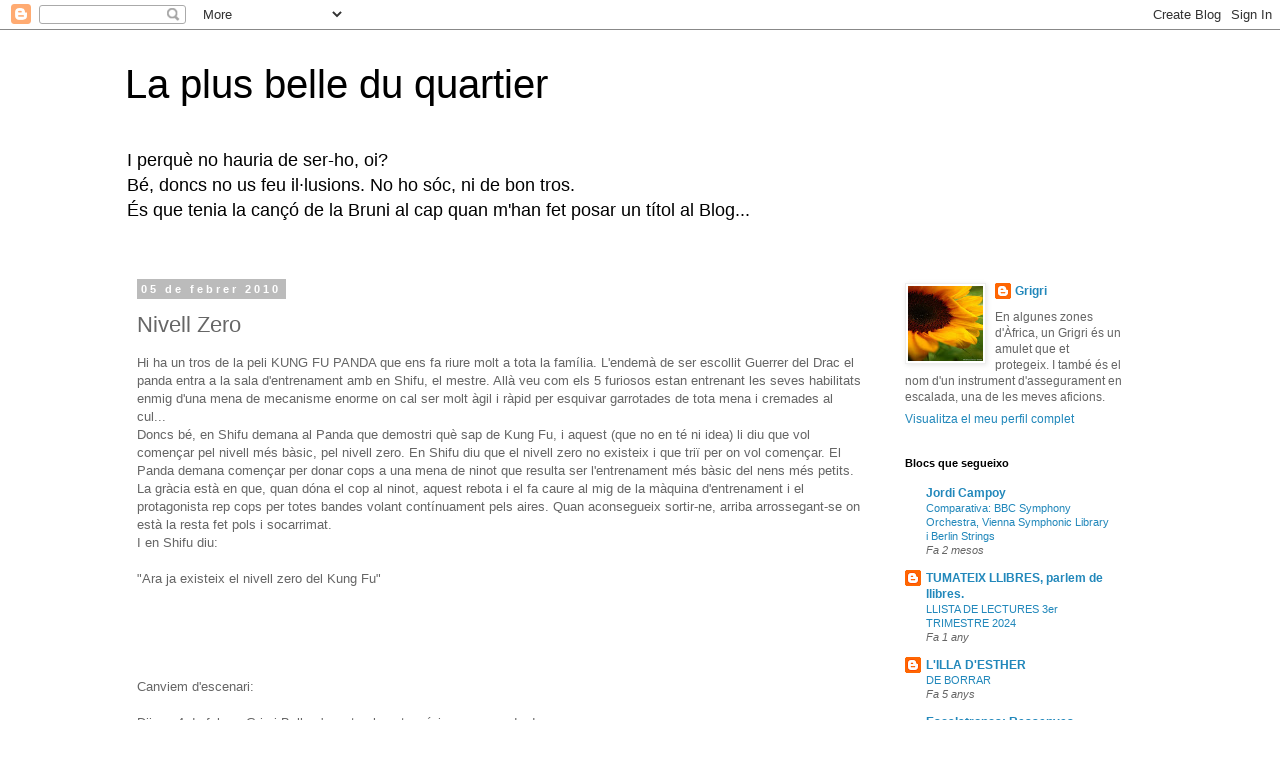

--- FILE ---
content_type: text/html; charset=UTF-8
request_url: https://gri-gri.blogspot.com/2010/02/nivell-zero.html?showComment=1265389185928
body_size: 15475
content:
<!DOCTYPE html>
<html class='v2' dir='ltr' lang='ca'>
<head>
<link href='https://www.blogger.com/static/v1/widgets/335934321-css_bundle_v2.css' rel='stylesheet' type='text/css'/>
<meta content='width=1100' name='viewport'/>
<meta content='text/html; charset=UTF-8' http-equiv='Content-Type'/>
<meta content='blogger' name='generator'/>
<link href='https://gri-gri.blogspot.com/favicon.ico' rel='icon' type='image/x-icon'/>
<link href='http://gri-gri.blogspot.com/2010/02/nivell-zero.html' rel='canonical'/>
<link rel="alternate" type="application/atom+xml" title="La plus belle du quartier - Atom" href="https://gri-gri.blogspot.com/feeds/posts/default" />
<link rel="alternate" type="application/rss+xml" title="La plus belle du quartier - RSS" href="https://gri-gri.blogspot.com/feeds/posts/default?alt=rss" />
<link rel="service.post" type="application/atom+xml" title="La plus belle du quartier - Atom" href="https://www.blogger.com/feeds/16720032/posts/default" />

<link rel="alternate" type="application/atom+xml" title="La plus belle du quartier - Atom" href="https://gri-gri.blogspot.com/feeds/2813857205701041912/comments/default" />
<!--Can't find substitution for tag [blog.ieCssRetrofitLinks]-->
<link href='https://blogger.googleusercontent.com/img/b/R29vZ2xl/AVvXsEigyBDhLZRgbmygRx6-RdtIx5p9tTorS_KZ-OShzo3YS1aiGJBCosPTJXRiTsWGikCfNXQf6XKiWCYQCtGnGiGPe5f4kNdAM-AuSZrs5IPlOJqwYV5LcgpkC7ar8vPB9guxbrgx/s400/ung-fu-panda.jpg' rel='image_src'/>
<meta content='http://gri-gri.blogspot.com/2010/02/nivell-zero.html' property='og:url'/>
<meta content='Nivell Zero' property='og:title'/>
<meta content='Hi ha un tros de la peli KUNG FU PANDA que ens fa riure molt a tota la família. L&#39;endemà de ser escollit Guerrer del Drac el panda entra a l...' property='og:description'/>
<meta content='https://blogger.googleusercontent.com/img/b/R29vZ2xl/AVvXsEigyBDhLZRgbmygRx6-RdtIx5p9tTorS_KZ-OShzo3YS1aiGJBCosPTJXRiTsWGikCfNXQf6XKiWCYQCtGnGiGPe5f4kNdAM-AuSZrs5IPlOJqwYV5LcgpkC7ar8vPB9guxbrgx/w1200-h630-p-k-no-nu/ung-fu-panda.jpg' property='og:image'/>
<title>La plus belle du quartier: Nivell Zero</title>
<style id='page-skin-1' type='text/css'><!--
/*
-----------------------------------------------
Blogger Template Style
Name:     Simple
Designer: Blogger
URL:      www.blogger.com
----------------------------------------------- */
/* Content
----------------------------------------------- */
body {
font: normal normal 12px 'Trebuchet MS', Trebuchet, Verdana, sans-serif;
color: #666666;
background: #ffffff none repeat scroll top left;
padding: 0 0 0 0;
}
html body .region-inner {
min-width: 0;
max-width: 100%;
width: auto;
}
h2 {
font-size: 22px;
}
a:link {
text-decoration:none;
color: #2288bb;
}
a:visited {
text-decoration:none;
color: #888888;
}
a:hover {
text-decoration:underline;
color: #33aaff;
}
.body-fauxcolumn-outer .fauxcolumn-inner {
background: transparent none repeat scroll top left;
_background-image: none;
}
.body-fauxcolumn-outer .cap-top {
position: absolute;
z-index: 1;
height: 400px;
width: 100%;
}
.body-fauxcolumn-outer .cap-top .cap-left {
width: 100%;
background: transparent none repeat-x scroll top left;
_background-image: none;
}
.content-outer {
-moz-box-shadow: 0 0 0 rgba(0, 0, 0, .15);
-webkit-box-shadow: 0 0 0 rgba(0, 0, 0, .15);
-goog-ms-box-shadow: 0 0 0 #333333;
box-shadow: 0 0 0 rgba(0, 0, 0, .15);
margin-bottom: 1px;
}
.content-inner {
padding: 10px 40px;
}
.content-inner {
background-color: #ffffff;
}
/* Header
----------------------------------------------- */
.header-outer {
background: transparent none repeat-x scroll 0 -400px;
_background-image: none;
}
.Header h1 {
font: normal normal 40px 'Trebuchet MS',Trebuchet,Verdana,sans-serif;
color: #000000;
text-shadow: 0 0 0 rgba(0, 0, 0, .2);
}
.Header h1 a {
color: #000000;
}
.Header .description {
font-size: 18px;
color: #000000;
}
.header-inner .Header .titlewrapper {
padding: 22px 0;
}
.header-inner .Header .descriptionwrapper {
padding: 0 0;
}
/* Tabs
----------------------------------------------- */
.tabs-inner .section:first-child {
border-top: 0 solid #dddddd;
}
.tabs-inner .section:first-child ul {
margin-top: -1px;
border-top: 1px solid #dddddd;
border-left: 1px solid #dddddd;
border-right: 1px solid #dddddd;
}
.tabs-inner .widget ul {
background: transparent none repeat-x scroll 0 -800px;
_background-image: none;
border-bottom: 1px solid #dddddd;
margin-top: 0;
margin-left: -30px;
margin-right: -30px;
}
.tabs-inner .widget li a {
display: inline-block;
padding: .6em 1em;
font: normal normal 12px 'Trebuchet MS', Trebuchet, Verdana, sans-serif;
color: #000000;
border-left: 1px solid #ffffff;
border-right: 1px solid #dddddd;
}
.tabs-inner .widget li:first-child a {
border-left: none;
}
.tabs-inner .widget li.selected a, .tabs-inner .widget li a:hover {
color: #000000;
background-color: #eeeeee;
text-decoration: none;
}
/* Columns
----------------------------------------------- */
.main-outer {
border-top: 0 solid transparent;
}
.fauxcolumn-left-outer .fauxcolumn-inner {
border-right: 1px solid transparent;
}
.fauxcolumn-right-outer .fauxcolumn-inner {
border-left: 1px solid transparent;
}
/* Headings
----------------------------------------------- */
div.widget > h2,
div.widget h2.title {
margin: 0 0 1em 0;
font: normal bold 11px 'Trebuchet MS',Trebuchet,Verdana,sans-serif;
color: #000000;
}
/* Widgets
----------------------------------------------- */
.widget .zippy {
color: #999999;
text-shadow: 2px 2px 1px rgba(0, 0, 0, .1);
}
.widget .popular-posts ul {
list-style: none;
}
/* Posts
----------------------------------------------- */
h2.date-header {
font: normal bold 11px Arial, Tahoma, Helvetica, FreeSans, sans-serif;
}
.date-header span {
background-color: #bbbbbb;
color: #ffffff;
padding: 0.4em;
letter-spacing: 3px;
margin: inherit;
}
.main-inner {
padding-top: 35px;
padding-bottom: 65px;
}
.main-inner .column-center-inner {
padding: 0 0;
}
.main-inner .column-center-inner .section {
margin: 0 1em;
}
.post {
margin: 0 0 45px 0;
}
h3.post-title, .comments h4 {
font: normal normal 22px 'Trebuchet MS',Trebuchet,Verdana,sans-serif;
margin: .75em 0 0;
}
.post-body {
font-size: 110%;
line-height: 1.4;
position: relative;
}
.post-body img, .post-body .tr-caption-container, .Profile img, .Image img,
.BlogList .item-thumbnail img {
padding: 2px;
background: #ffffff;
border: 1px solid #eeeeee;
-moz-box-shadow: 1px 1px 5px rgba(0, 0, 0, .1);
-webkit-box-shadow: 1px 1px 5px rgba(0, 0, 0, .1);
box-shadow: 1px 1px 5px rgba(0, 0, 0, .1);
}
.post-body img, .post-body .tr-caption-container {
padding: 5px;
}
.post-body .tr-caption-container {
color: #666666;
}
.post-body .tr-caption-container img {
padding: 0;
background: transparent;
border: none;
-moz-box-shadow: 0 0 0 rgba(0, 0, 0, .1);
-webkit-box-shadow: 0 0 0 rgba(0, 0, 0, .1);
box-shadow: 0 0 0 rgba(0, 0, 0, .1);
}
.post-header {
margin: 0 0 1.5em;
line-height: 1.6;
font-size: 90%;
}
.post-footer {
margin: 20px -2px 0;
padding: 5px 10px;
color: #666666;
background-color: #eeeeee;
border-bottom: 1px solid #eeeeee;
line-height: 1.6;
font-size: 90%;
}
#comments .comment-author {
padding-top: 1.5em;
border-top: 1px solid transparent;
background-position: 0 1.5em;
}
#comments .comment-author:first-child {
padding-top: 0;
border-top: none;
}
.avatar-image-container {
margin: .2em 0 0;
}
#comments .avatar-image-container img {
border: 1px solid #eeeeee;
}
/* Comments
----------------------------------------------- */
.comments .comments-content .icon.blog-author {
background-repeat: no-repeat;
background-image: url([data-uri]);
}
.comments .comments-content .loadmore a {
border-top: 1px solid #999999;
border-bottom: 1px solid #999999;
}
.comments .comment-thread.inline-thread {
background-color: #eeeeee;
}
.comments .continue {
border-top: 2px solid #999999;
}
/* Accents
---------------------------------------------- */
.section-columns td.columns-cell {
border-left: 1px solid transparent;
}
.blog-pager {
background: transparent url(https://resources.blogblog.com/blogblog/data/1kt/simple/paging_dot.png) repeat-x scroll top center;
}
.blog-pager-older-link, .home-link,
.blog-pager-newer-link {
background-color: #ffffff;
padding: 5px;
}
.footer-outer {
border-top: 1px dashed #bbbbbb;
}
/* Mobile
----------------------------------------------- */
body.mobile  {
background-size: auto;
}
.mobile .body-fauxcolumn-outer {
background: transparent none repeat scroll top left;
}
.mobile .body-fauxcolumn-outer .cap-top {
background-size: 100% auto;
}
.mobile .content-outer {
-webkit-box-shadow: 0 0 3px rgba(0, 0, 0, .15);
box-shadow: 0 0 3px rgba(0, 0, 0, .15);
}
.mobile .tabs-inner .widget ul {
margin-left: 0;
margin-right: 0;
}
.mobile .post {
margin: 0;
}
.mobile .main-inner .column-center-inner .section {
margin: 0;
}
.mobile .date-header span {
padding: 0.1em 10px;
margin: 0 -10px;
}
.mobile h3.post-title {
margin: 0;
}
.mobile .blog-pager {
background: transparent none no-repeat scroll top center;
}
.mobile .footer-outer {
border-top: none;
}
.mobile .main-inner, .mobile .footer-inner {
background-color: #ffffff;
}
.mobile-index-contents {
color: #666666;
}
.mobile-link-button {
background-color: #2288bb;
}
.mobile-link-button a:link, .mobile-link-button a:visited {
color: #ffffff;
}
.mobile .tabs-inner .section:first-child {
border-top: none;
}
.mobile .tabs-inner .PageList .widget-content {
background-color: #eeeeee;
color: #000000;
border-top: 1px solid #dddddd;
border-bottom: 1px solid #dddddd;
}
.mobile .tabs-inner .PageList .widget-content .pagelist-arrow {
border-left: 1px solid #dddddd;
}

--></style>
<style id='template-skin-1' type='text/css'><!--
body {
min-width: 1110px;
}
.content-outer, .content-fauxcolumn-outer, .region-inner {
min-width: 1110px;
max-width: 1110px;
_width: 1110px;
}
.main-inner .columns {
padding-left: 0;
padding-right: 280px;
}
.main-inner .fauxcolumn-center-outer {
left: 0;
right: 280px;
/* IE6 does not respect left and right together */
_width: expression(this.parentNode.offsetWidth -
parseInt("0") -
parseInt("280px") + 'px');
}
.main-inner .fauxcolumn-left-outer {
width: 0;
}
.main-inner .fauxcolumn-right-outer {
width: 280px;
}
.main-inner .column-left-outer {
width: 0;
right: 100%;
margin-left: -0;
}
.main-inner .column-right-outer {
width: 280px;
margin-right: -280px;
}
#layout {
min-width: 0;
}
#layout .content-outer {
min-width: 0;
width: 800px;
}
#layout .region-inner {
min-width: 0;
width: auto;
}
body#layout div.add_widget {
padding: 8px;
}
body#layout div.add_widget a {
margin-left: 32px;
}
--></style>
<link href='https://www.blogger.com/dyn-css/authorization.css?targetBlogID=16720032&amp;zx=1d1fa2d5-7043-4d4d-a691-99782d4a613b' media='none' onload='if(media!=&#39;all&#39;)media=&#39;all&#39;' rel='stylesheet'/><noscript><link href='https://www.blogger.com/dyn-css/authorization.css?targetBlogID=16720032&amp;zx=1d1fa2d5-7043-4d4d-a691-99782d4a613b' rel='stylesheet'/></noscript>
<meta name='google-adsense-platform-account' content='ca-host-pub-1556223355139109'/>
<meta name='google-adsense-platform-domain' content='blogspot.com'/>

</head>
<body class='loading variant-simplysimple'>
<div class='navbar section' id='navbar' name='Barra de navegació'><div class='widget Navbar' data-version='1' id='Navbar1'><script type="text/javascript">
    function setAttributeOnload(object, attribute, val) {
      if(window.addEventListener) {
        window.addEventListener('load',
          function(){ object[attribute] = val; }, false);
      } else {
        window.attachEvent('onload', function(){ object[attribute] = val; });
      }
    }
  </script>
<div id="navbar-iframe-container"></div>
<script type="text/javascript" src="https://apis.google.com/js/platform.js"></script>
<script type="text/javascript">
      gapi.load("gapi.iframes:gapi.iframes.style.bubble", function() {
        if (gapi.iframes && gapi.iframes.getContext) {
          gapi.iframes.getContext().openChild({
              url: 'https://www.blogger.com/navbar/16720032?po\x3d2813857205701041912\x26origin\x3dhttps://gri-gri.blogspot.com',
              where: document.getElementById("navbar-iframe-container"),
              id: "navbar-iframe"
          });
        }
      });
    </script><script type="text/javascript">
(function() {
var script = document.createElement('script');
script.type = 'text/javascript';
script.src = '//pagead2.googlesyndication.com/pagead/js/google_top_exp.js';
var head = document.getElementsByTagName('head')[0];
if (head) {
head.appendChild(script);
}})();
</script>
</div></div>
<div class='body-fauxcolumns'>
<div class='fauxcolumn-outer body-fauxcolumn-outer'>
<div class='cap-top'>
<div class='cap-left'></div>
<div class='cap-right'></div>
</div>
<div class='fauxborder-left'>
<div class='fauxborder-right'></div>
<div class='fauxcolumn-inner'>
</div>
</div>
<div class='cap-bottom'>
<div class='cap-left'></div>
<div class='cap-right'></div>
</div>
</div>
</div>
<div class='content'>
<div class='content-fauxcolumns'>
<div class='fauxcolumn-outer content-fauxcolumn-outer'>
<div class='cap-top'>
<div class='cap-left'></div>
<div class='cap-right'></div>
</div>
<div class='fauxborder-left'>
<div class='fauxborder-right'></div>
<div class='fauxcolumn-inner'>
</div>
</div>
<div class='cap-bottom'>
<div class='cap-left'></div>
<div class='cap-right'></div>
</div>
</div>
</div>
<div class='content-outer'>
<div class='content-cap-top cap-top'>
<div class='cap-left'></div>
<div class='cap-right'></div>
</div>
<div class='fauxborder-left content-fauxborder-left'>
<div class='fauxborder-right content-fauxborder-right'></div>
<div class='content-inner'>
<header>
<div class='header-outer'>
<div class='header-cap-top cap-top'>
<div class='cap-left'></div>
<div class='cap-right'></div>
</div>
<div class='fauxborder-left header-fauxborder-left'>
<div class='fauxborder-right header-fauxborder-right'></div>
<div class='region-inner header-inner'>
<div class='header section' id='header' name='Capçalera'><div class='widget Header' data-version='1' id='Header1'>
<div id='header-inner'>
<div class='titlewrapper'>
<h1 class='title'>
<a href='https://gri-gri.blogspot.com/'>
La plus belle du quartier
</a>
</h1>
</div>
<div class='descriptionwrapper'>
<p class='description'><span>I perquè no hauria de ser-ho, oi? <br>
Bé, doncs no us feu il&#183;lusions. No ho sóc, ni de bon tros. <br>
És que tenia la cançó de la Bruni al cap quan m'han fet posar un títol al Blog...</span></p>
</div>
</div>
</div></div>
</div>
</div>
<div class='header-cap-bottom cap-bottom'>
<div class='cap-left'></div>
<div class='cap-right'></div>
</div>
</div>
</header>
<div class='tabs-outer'>
<div class='tabs-cap-top cap-top'>
<div class='cap-left'></div>
<div class='cap-right'></div>
</div>
<div class='fauxborder-left tabs-fauxborder-left'>
<div class='fauxborder-right tabs-fauxborder-right'></div>
<div class='region-inner tabs-inner'>
<div class='tabs no-items section' id='crosscol' name='Multicolumnes'></div>
<div class='tabs no-items section' id='crosscol-overflow' name='Cross-Column 2'></div>
</div>
</div>
<div class='tabs-cap-bottom cap-bottom'>
<div class='cap-left'></div>
<div class='cap-right'></div>
</div>
</div>
<div class='main-outer'>
<div class='main-cap-top cap-top'>
<div class='cap-left'></div>
<div class='cap-right'></div>
</div>
<div class='fauxborder-left main-fauxborder-left'>
<div class='fauxborder-right main-fauxborder-right'></div>
<div class='region-inner main-inner'>
<div class='columns fauxcolumns'>
<div class='fauxcolumn-outer fauxcolumn-center-outer'>
<div class='cap-top'>
<div class='cap-left'></div>
<div class='cap-right'></div>
</div>
<div class='fauxborder-left'>
<div class='fauxborder-right'></div>
<div class='fauxcolumn-inner'>
</div>
</div>
<div class='cap-bottom'>
<div class='cap-left'></div>
<div class='cap-right'></div>
</div>
</div>
<div class='fauxcolumn-outer fauxcolumn-left-outer'>
<div class='cap-top'>
<div class='cap-left'></div>
<div class='cap-right'></div>
</div>
<div class='fauxborder-left'>
<div class='fauxborder-right'></div>
<div class='fauxcolumn-inner'>
</div>
</div>
<div class='cap-bottom'>
<div class='cap-left'></div>
<div class='cap-right'></div>
</div>
</div>
<div class='fauxcolumn-outer fauxcolumn-right-outer'>
<div class='cap-top'>
<div class='cap-left'></div>
<div class='cap-right'></div>
</div>
<div class='fauxborder-left'>
<div class='fauxborder-right'></div>
<div class='fauxcolumn-inner'>
</div>
</div>
<div class='cap-bottom'>
<div class='cap-left'></div>
<div class='cap-right'></div>
</div>
</div>
<!-- corrects IE6 width calculation -->
<div class='columns-inner'>
<div class='column-center-outer'>
<div class='column-center-inner'>
<div class='main section' id='main' name='Principal'><div class='widget Blog' data-version='1' id='Blog1'>
<div class='blog-posts hfeed'>

          <div class="date-outer">
        
<h2 class='date-header'><span>05 de febrer 2010</span></h2>

          <div class="date-posts">
        
<div class='post-outer'>
<div class='post hentry uncustomized-post-template' itemprop='blogPost' itemscope='itemscope' itemtype='http://schema.org/BlogPosting'>
<meta content='https://blogger.googleusercontent.com/img/b/R29vZ2xl/AVvXsEigyBDhLZRgbmygRx6-RdtIx5p9tTorS_KZ-OShzo3YS1aiGJBCosPTJXRiTsWGikCfNXQf6XKiWCYQCtGnGiGPe5f4kNdAM-AuSZrs5IPlOJqwYV5LcgpkC7ar8vPB9guxbrgx/s400/ung-fu-panda.jpg' itemprop='image_url'/>
<meta content='16720032' itemprop='blogId'/>
<meta content='2813857205701041912' itemprop='postId'/>
<a name='2813857205701041912'></a>
<h3 class='post-title entry-title' itemprop='name'>
Nivell Zero
</h3>
<div class='post-header'>
<div class='post-header-line-1'></div>
</div>
<div class='post-body entry-content' id='post-body-2813857205701041912' itemprop='description articleBody'>
Hi ha un tros de la peli KUNG FU PANDA que ens fa riure molt a tota la família. L'endemà de ser escollit Guerrer del Drac el panda entra a la sala d'entrenament amb en Shifu, el mestre. Allà veu com els 5 furiosos estan entrenant les seves habilitats enmig d'una mena de mecanisme enorme on cal ser molt àgil i ràpid per esquivar garrotades de tota mena i cremades al cul...<br />Doncs bé, en Shifu demana al Panda que demostri què sap de Kung Fu, i aquest (que no en té ni idea) li diu que vol començar pel nivell més bàsic, pel nivell zero. En Shifu diu que el nivell zero no existeix i que triï per on vol començar. El Panda demana començar per donar cops a una mena de ninot que resulta ser l'entrenament més bàsic del nens més petits.<br />La gràcia està en que, quan dóna el cop al ninot, aquest rebota i el fa caure al mig de la màquina d'entrenament i el protagonista rep cops per totes bandes volant contínuament pels aires. Quan aconsegueix sortir-ne, arriba arrossegant-se on està la resta fet pols i socarrimat.<br />I en Shifu diu:<br /><br />"Ara ja existeix el nivell zero del Kung Fu"<br /><br /><br /><br /><br /><br />Canviem d'escenari:<br /><br />Dijous 4 de febrer. Grigri Belle s'apunta al centre cívic a un curs de dansa.<br />La Grigri al llarg de la seva vida ha fet muntanyisme, escalada, natació, bicicleta, gimnàstica esportiva, running (sona pijo però no puc dir que hagi fet atletisme, ni de lluny), i aeròbic.<br />Però no ha anat mai de la vida a classes de dansa (una classe de sardana al cole de les monges entendríem que no compta).<br /><br />Grigri entra a la sala del centre cívic on es celebra l'esdeveniment. Allà troba les alumnes del curs que van començar fa 3 setmanes. Reconeix un parell de cares entre les assistents. Salutacions. Arriba la mestra, posa música, i comença la sessió d'abdominals i estiraments... La Grigri no se sent del tot fora de lloc, perquè d'això en sap, ja ho ha fet moltes altres vegades...<br />Després ve la part de fer diagonals... La Grigri s'envalentona i recorda antics temps, quan feia gimnàstica, fins aquí tot superat..<br />I després ve el plat fort de la nit: Una coreografia (jazz&#191;&#191;??) amb música tango-fusió, que totes ja saben, i que quasi totes aixafen. La Grigri intenta seguir, però es perd. Intenta bellugar-se, però sempre amb el pas canviat, dreta-esquerra-esquerra-dreta..<br />braços amunt no! primer el dret i després l'esquerre!<br />no! ara avall... no! ara toca girar... cap a la dreetaaaaa!!!!<br />nooo! ara fer rodar el cap cap aquí i després cap allà... això marejaaaa!<br /><br /><br /><br /><div align="center"><span style="font-size:130%;"><strong>ARA JA EXISTEIX EL NIVELL ZERO DE DANSA</strong></span></div><br /><br /><br /><br /><img alt="" border="0" id="BLOGGER_PHOTO_ID_5434682807365461762" src="https://blogger.googleusercontent.com/img/b/R29vZ2xl/AVvXsEigyBDhLZRgbmygRx6-RdtIx5p9tTorS_KZ-OShzo3YS1aiGJBCosPTJXRiTsWGikCfNXQf6XKiWCYQCtGnGiGPe5f4kNdAM-AuSZrs5IPlOJqwYV5LcgpkC7ar8vPB9guxbrgx/s400/ung-fu-panda.jpg" style="TEXT-ALIGN: center; MARGIN: 0px auto 10px; WIDTH: 400px; DISPLAY: block; HEIGHT: 300px; CURSOR: hand" />
<div style='clear: both;'></div>
</div>
<div class='post-footer'>
<div class='post-footer-line post-footer-line-1'>
<span class='post-author vcard'>
Publicado por
<span class='fn' itemprop='author' itemscope='itemscope' itemtype='http://schema.org/Person'>
<meta content='https://www.blogger.com/profile/06175576690868786076' itemprop='url'/>
<a class='g-profile' href='https://www.blogger.com/profile/06175576690868786076' rel='author' title='author profile'>
<span itemprop='name'>Grigri</span>
</a>
</span>
</span>
<span class='post-timestamp'>
en
<meta content='http://gri-gri.blogspot.com/2010/02/nivell-zero.html' itemprop='url'/>
<a class='timestamp-link' href='https://gri-gri.blogspot.com/2010/02/nivell-zero.html' rel='bookmark' title='permanent link'><abbr class='published' itemprop='datePublished' title='2010-02-05T09:45:00+01:00'>2/05/2010 09:45:00 a.&#8239;m.</abbr></a>
</span>
<span class='post-comment-link'>
</span>
<span class='post-icons'>
<span class='item-control blog-admin pid-1190186742'>
<a href='https://www.blogger.com/post-edit.g?blogID=16720032&postID=2813857205701041912&from=pencil' title='Modificar el missatge'>
<img alt='' class='icon-action' height='18' src='https://resources.blogblog.com/img/icon18_edit_allbkg.gif' width='18'/>
</a>
</span>
</span>
<div class='post-share-buttons goog-inline-block'>
<a class='goog-inline-block share-button sb-email' href='https://www.blogger.com/share-post.g?blogID=16720032&postID=2813857205701041912&target=email' target='_blank' title='Envia per correu electrònic'><span class='share-button-link-text'>Envia per correu electrònic</span></a><a class='goog-inline-block share-button sb-blog' href='https://www.blogger.com/share-post.g?blogID=16720032&postID=2813857205701041912&target=blog' onclick='window.open(this.href, "_blank", "height=270,width=475"); return false;' target='_blank' title='BlogThis!'><span class='share-button-link-text'>BlogThis!</span></a><a class='goog-inline-block share-button sb-twitter' href='https://www.blogger.com/share-post.g?blogID=16720032&postID=2813857205701041912&target=twitter' target='_blank' title='Comparteix a X'><span class='share-button-link-text'>Comparteix a X</span></a><a class='goog-inline-block share-button sb-facebook' href='https://www.blogger.com/share-post.g?blogID=16720032&postID=2813857205701041912&target=facebook' onclick='window.open(this.href, "_blank", "height=430,width=640"); return false;' target='_blank' title='Comparteix a Facebook'><span class='share-button-link-text'>Comparteix a Facebook</span></a><a class='goog-inline-block share-button sb-pinterest' href='https://www.blogger.com/share-post.g?blogID=16720032&postID=2813857205701041912&target=pinterest' target='_blank' title='Comparteix a Pinterest'><span class='share-button-link-text'>Comparteix a Pinterest</span></a>
</div>
</div>
<div class='post-footer-line post-footer-line-2'>
<span class='post-labels'>
Etiquetas:
<a href='https://gri-gri.blogspot.com/search/label/moments' rel='tag'>moments</a>,
<a href='https://gri-gri.blogspot.com/search/label/sumari' rel='tag'>sumari</a>
</span>
</div>
<div class='post-footer-line post-footer-line-3'>
<span class='post-location'>
</span>
</div>
</div>
</div>
<div class='comments' id='comments'>
<a name='comments'></a>
<h4>8 comentaris:</h4>
<div id='Blog1_comments-block-wrapper'>
<dl class='avatar-comment-indent' id='comments-block'>
<dt class='comment-author ' id='c7281563290346737256'>
<a name='c7281563290346737256'></a>
<div class="avatar-image-container vcard"><span dir="ltr"><a href="https://www.blogger.com/profile/10169858466665802993" target="" rel="nofollow" onclick="" class="avatar-hovercard" id="av-7281563290346737256-10169858466665802993"><img src="https://resources.blogblog.com/img/blank.gif" width="35" height="35" class="delayLoad" style="display: none;" longdesc="//blogger.googleusercontent.com/img/b/R29vZ2xl/AVvXsEihPBWoW-907CX7VQaCLbWxHFwhZtX1uwrRaci3tPmwQIuyNrr28VmUrYfJXwtQsEXjofZAcFrS8N2Ok7QLZ_4w5_jhuzfJHPRtk4CRkKYo4vbe_DxW3626qtBRigOpVQ/s45-c/Marta_Glasgow.jpg" alt="" title="martachka">

<noscript><img src="//blogger.googleusercontent.com/img/b/R29vZ2xl/AVvXsEihPBWoW-907CX7VQaCLbWxHFwhZtX1uwrRaci3tPmwQIuyNrr28VmUrYfJXwtQsEXjofZAcFrS8N2Ok7QLZ_4w5_jhuzfJHPRtk4CRkKYo4vbe_DxW3626qtBRigOpVQ/s45-c/Marta_Glasgow.jpg" width="35" height="35" class="photo" alt=""></noscript></a></span></div>
<a href='https://www.blogger.com/profile/10169858466665802993' rel='nofollow'>martachka</a>
ha dit...
</dt>
<dd class='comment-body' id='Blog1_cmt-7281563290346737256'>
<p>
Hehehe, ja t&#39;imagino... però val més que no rigui gaire que si em poso a ballar jo, començaran a existir nivells negatius!! :P
</p>
</dd>
<dd class='comment-footer'>
<span class='comment-timestamp'>
<a href='https://gri-gri.blogspot.com/2010/02/nivell-zero.html?showComment=1265389185928#c7281563290346737256' title='comment permalink'>
de febrer 05, 2010 5:59 p.&#8239;m.
</a>
<span class='item-control blog-admin pid-72906896'>
<a class='comment-delete' href='https://www.blogger.com/comment/delete/16720032/7281563290346737256' title='Suprimeix el comentari'>
<img src='https://resources.blogblog.com/img/icon_delete13.gif'/>
</a>
</span>
</span>
</dd>
<dt class='comment-author ' id='c2573860957816655295'>
<a name='c2573860957816655295'></a>
<div class="avatar-image-container vcard"><span dir="ltr"><a href="https://www.blogger.com/profile/16723488964064097289" target="" rel="nofollow" onclick="" class="avatar-hovercard" id="av-2573860957816655295-16723488964064097289"><img src="https://resources.blogblog.com/img/blank.gif" width="35" height="35" class="delayLoad" style="display: none;" longdesc="//blogger.googleusercontent.com/img/b/R29vZ2xl/AVvXsEivikoJ-T7tDSr7sab_S7oaeO5Bm6RqfQAp1B4ho4hb920Slu7BgBRPki3NalzFobTuKdUYMkqrAuZhhHInR7rntGCMhFEjqTTuRyVSabGyTJDXVRO08dhIu-EoUjismQ/s45-c/*" alt="" title="Myr">

<noscript><img src="//blogger.googleusercontent.com/img/b/R29vZ2xl/AVvXsEivikoJ-T7tDSr7sab_S7oaeO5Bm6RqfQAp1B4ho4hb920Slu7BgBRPki3NalzFobTuKdUYMkqrAuZhhHInR7rntGCMhFEjqTTuRyVSabGyTJDXVRO08dhIu-EoUjismQ/s45-c/*" width="35" height="35" class="photo" alt=""></noscript></a></span></div>
<a href='https://www.blogger.com/profile/16723488964064097289' rel='nofollow'>Myr</a>
ha dit...
</dt>
<dd class='comment-body' id='Blog1_cmt-2573860957816655295'>
<p>
jajajajaja, que bo GriGri! M&#39;imagino TANT bé la teva sensació !!!<br /><br />1,2,3 1,2,3, 1,2,3 iiiiii 1,2,3 1,2,3, 1,2,3 ....<br /><br />Ànims!
</p>
</dd>
<dd class='comment-footer'>
<span class='comment-timestamp'>
<a href='https://gri-gri.blogspot.com/2010/02/nivell-zero.html?showComment=1265451682461#c2573860957816655295' title='comment permalink'>
de febrer 06, 2010 11:21 a.&#8239;m.
</a>
<span class='item-control blog-admin pid-508048842'>
<a class='comment-delete' href='https://www.blogger.com/comment/delete/16720032/2573860957816655295' title='Suprimeix el comentari'>
<img src='https://resources.blogblog.com/img/icon_delete13.gif'/>
</a>
</span>
</span>
</dd>
<dt class='comment-author blog-author' id='c5387189330496947826'>
<a name='c5387189330496947826'></a>
<div class="avatar-image-container vcard"><span dir="ltr"><a href="https://www.blogger.com/profile/06175576690868786076" target="" rel="nofollow" onclick="" class="avatar-hovercard" id="av-5387189330496947826-06175576690868786076"><img src="https://resources.blogblog.com/img/blank.gif" width="35" height="35" class="delayLoad" style="display: none;" longdesc="//blogger.googleusercontent.com/img/b/R29vZ2xl/AVvXsEgAYfBFza02P1pqUx8Hw07zYvymxYOBLOumP4EcuSXTQBiVpvQYK6t8rV2NZVdmMXzXOMg-k0kbNn9Z7WKkZT6SKE5HCsGrbvvONMlj6rPJyExqwxNySDTlLgQ99XmxpA/s45-c/DSC_9060Sunflower-web.jpeg" alt="" title="Grigri">

<noscript><img src="//blogger.googleusercontent.com/img/b/R29vZ2xl/AVvXsEgAYfBFza02P1pqUx8Hw07zYvymxYOBLOumP4EcuSXTQBiVpvQYK6t8rV2NZVdmMXzXOMg-k0kbNn9Z7WKkZT6SKE5HCsGrbvvONMlj6rPJyExqwxNySDTlLgQ99XmxpA/s45-c/DSC_9060Sunflower-web.jpeg" width="35" height="35" class="photo" alt=""></noscript></a></span></div>
<a href='https://www.blogger.com/profile/06175576690868786076' rel='nofollow'>Grigri</a>
ha dit...
</dt>
<dd class='comment-body' id='Blog1_cmt-5387189330496947826'>
<p>
jjjjjj... el millor és quan diuen: això és primer més lent i després ràpid: <br />paaaaaaaaaaaaaa pum pa!<br />paaaaaaaaaaaaaa pum pa!<br /><br />fàcil, facilíssim!!!! jjjjjj...<br />que consti que vaig a passar-m&#39;ho bé, i això jo vaig aconseguir. Si al final la profe aconsegueix que sembli que en sé ja serà espectacular!!!!<br /><br />Us convido a les dues a apuntar-vos-hi, conec molt bé la mestra i és capaç de fer ballar fins i tot un ramat de mules, així que segur que ens en sortim!!!
</p>
</dd>
<dd class='comment-footer'>
<span class='comment-timestamp'>
<a href='https://gri-gri.blogspot.com/2010/02/nivell-zero.html?showComment=1265491283490#c5387189330496947826' title='comment permalink'>
de febrer 06, 2010 10:21 p.&#8239;m.
</a>
<span class='item-control blog-admin pid-1190186742'>
<a class='comment-delete' href='https://www.blogger.com/comment/delete/16720032/5387189330496947826' title='Suprimeix el comentari'>
<img src='https://resources.blogblog.com/img/icon_delete13.gif'/>
</a>
</span>
</span>
</dd>
<dt class='comment-author ' id='c1976612932200807488'>
<a name='c1976612932200807488'></a>
<div class="avatar-image-container vcard"><span dir="ltr"><a href="https://www.blogger.com/profile/16723488964064097289" target="" rel="nofollow" onclick="" class="avatar-hovercard" id="av-1976612932200807488-16723488964064097289"><img src="https://resources.blogblog.com/img/blank.gif" width="35" height="35" class="delayLoad" style="display: none;" longdesc="//blogger.googleusercontent.com/img/b/R29vZ2xl/AVvXsEivikoJ-T7tDSr7sab_S7oaeO5Bm6RqfQAp1B4ho4hb920Slu7BgBRPki3NalzFobTuKdUYMkqrAuZhhHInR7rntGCMhFEjqTTuRyVSabGyTJDXVRO08dhIu-EoUjismQ/s45-c/*" alt="" title="Myr">

<noscript><img src="//blogger.googleusercontent.com/img/b/R29vZ2xl/AVvXsEivikoJ-T7tDSr7sab_S7oaeO5Bm6RqfQAp1B4ho4hb920Slu7BgBRPki3NalzFobTuKdUYMkqrAuZhhHInR7rntGCMhFEjqTTuRyVSabGyTJDXVRO08dhIu-EoUjismQ/s45-c/*" width="35" height="35" class="photo" alt=""></noscript></a></span></div>
<a href='https://www.blogger.com/profile/16723488964064097289' rel='nofollow'>Myr</a>
ha dit...
</dt>
<dd class='comment-body' id='Blog1_cmt-1976612932200807488'>
<p>
Jo passo! Gràcies! L&#39;últim cop que em van oferir algo així, vaig acavar actuant al TNT &quot;vestida&quot; de raïm i &quot;ballant&quot; una coreografia amb alguns passos impossibles !!!!!!!
</p>
</dd>
<dd class='comment-footer'>
<span class='comment-timestamp'>
<a href='https://gri-gri.blogspot.com/2010/02/nivell-zero.html?showComment=1265541170425#c1976612932200807488' title='comment permalink'>
de febrer 07, 2010 12:12 p.&#8239;m.
</a>
<span class='item-control blog-admin pid-508048842'>
<a class='comment-delete' href='https://www.blogger.com/comment/delete/16720032/1976612932200807488' title='Suprimeix el comentari'>
<img src='https://resources.blogblog.com/img/icon_delete13.gif'/>
</a>
</span>
</span>
</dd>
<dt class='comment-author ' id='c6112934127782937444'>
<a name='c6112934127782937444'></a>
<div class="avatar-image-container avatar-stock"><span dir="ltr"><img src="//resources.blogblog.com/img/blank.gif" width="35" height="35" alt="" title="An&ograve;nim">

</span></div>
Anònim
ha dit...
</dt>
<dd class='comment-body' id='Blog1_cmt-6112934127782937444'>
<p>
no serà per tant...el que es porta a la sang es porta...<br />professora muevemulas
</p>
</dd>
<dd class='comment-footer'>
<span class='comment-timestamp'>
<a href='https://gri-gri.blogspot.com/2010/02/nivell-zero.html?showComment=1265626335968#c6112934127782937444' title='comment permalink'>
de febrer 08, 2010 11:52 a.&#8239;m.
</a>
<span class='item-control blog-admin pid-1851682877'>
<a class='comment-delete' href='https://www.blogger.com/comment/delete/16720032/6112934127782937444' title='Suprimeix el comentari'>
<img src='https://resources.blogblog.com/img/icon_delete13.gif'/>
</a>
</span>
</span>
</dd>
<dt class='comment-author ' id='c5411197825811433236'>
<a name='c5411197825811433236'></a>
<div class="avatar-image-container vcard"><span dir="ltr"><a href="https://www.blogger.com/profile/10169858466665802993" target="" rel="nofollow" onclick="" class="avatar-hovercard" id="av-5411197825811433236-10169858466665802993"><img src="https://resources.blogblog.com/img/blank.gif" width="35" height="35" class="delayLoad" style="display: none;" longdesc="//blogger.googleusercontent.com/img/b/R29vZ2xl/AVvXsEihPBWoW-907CX7VQaCLbWxHFwhZtX1uwrRaci3tPmwQIuyNrr28VmUrYfJXwtQsEXjofZAcFrS8N2Ok7QLZ_4w5_jhuzfJHPRtk4CRkKYo4vbe_DxW3626qtBRigOpVQ/s45-c/Marta_Glasgow.jpg" alt="" title="martachka">

<noscript><img src="//blogger.googleusercontent.com/img/b/R29vZ2xl/AVvXsEihPBWoW-907CX7VQaCLbWxHFwhZtX1uwrRaci3tPmwQIuyNrr28VmUrYfJXwtQsEXjofZAcFrS8N2Ok7QLZ_4w5_jhuzfJHPRtk4CRkKYo4vbe_DxW3626qtBRigOpVQ/s45-c/Marta_Glasgow.jpg" width="35" height="35" class="photo" alt=""></noscript></a></span></div>
<a href='https://www.blogger.com/profile/10169858466665802993' rel='nofollow'>martachka</a>
ha dit...
</dt>
<dd class='comment-body' id='Blog1_cmt-5411197825811433236'>
<p>
Jo crec que lo meu no té solució... és totalment genètic... Els meus pares ballen fatal (sobretot el meu pare), i el meu germà i jo hem heredat el seu súper estil i el seu sentit del ritme... Deixem-ho, deixem-ho...
</p>
</dd>
<dd class='comment-footer'>
<span class='comment-timestamp'>
<a href='https://gri-gri.blogspot.com/2010/02/nivell-zero.html?showComment=1265703825230#c5411197825811433236' title='comment permalink'>
de febrer 09, 2010 9:23 a.&#8239;m.
</a>
<span class='item-control blog-admin pid-72906896'>
<a class='comment-delete' href='https://www.blogger.com/comment/delete/16720032/5411197825811433236' title='Suprimeix el comentari'>
<img src='https://resources.blogblog.com/img/icon_delete13.gif'/>
</a>
</span>
</span>
</dd>
<dt class='comment-author ' id='c5135041889030146100'>
<a name='c5135041889030146100'></a>
<div class="avatar-image-container avatar-stock"><span dir="ltr"><img src="//resources.blogblog.com/img/blank.gif" width="35" height="35" alt="" title="Grigri">

</span></div>
Grigri
ha dit...
</dt>
<dd class='comment-body' id='Blog1_cmt-5135041889030146100'>
<p>
els condicionants genètics no serveixen d&#39;excusa!! si ens agafem al darwinisme (oju que ara parlo del què no sé, aviso!) hi ha una cosa que és l&#39;evolució de l&#39;espècie. Si vols que els teus descendents no pateixin aquesta mancança l&#39;has de treballar!!!  ADAPTAR-SE O MORIR!!! JEJEJEJEJEJE..<br /><br />Si et dic que després de la classe anem a fer unes braves i una birreta, segur que ho veus amb uns altres ulls, oi que sí???  jjjj...<br /><br />una abraçada
</p>
</dd>
<dd class='comment-footer'>
<span class='comment-timestamp'>
<a href='https://gri-gri.blogspot.com/2010/02/nivell-zero.html?showComment=1265709371662#c5135041889030146100' title='comment permalink'>
de febrer 09, 2010 10:56 a.&#8239;m.
</a>
<span class='item-control blog-admin pid-1851682877'>
<a class='comment-delete' href='https://www.blogger.com/comment/delete/16720032/5135041889030146100' title='Suprimeix el comentari'>
<img src='https://resources.blogblog.com/img/icon_delete13.gif'/>
</a>
</span>
</span>
</dd>
<dt class='comment-author ' id='c7992616153388452389'>
<a name='c7992616153388452389'></a>
<div class="avatar-image-container vcard"><span dir="ltr"><a href="https://www.blogger.com/profile/10169858466665802993" target="" rel="nofollow" onclick="" class="avatar-hovercard" id="av-7992616153388452389-10169858466665802993"><img src="https://resources.blogblog.com/img/blank.gif" width="35" height="35" class="delayLoad" style="display: none;" longdesc="//blogger.googleusercontent.com/img/b/R29vZ2xl/AVvXsEihPBWoW-907CX7VQaCLbWxHFwhZtX1uwrRaci3tPmwQIuyNrr28VmUrYfJXwtQsEXjofZAcFrS8N2Ok7QLZ_4w5_jhuzfJHPRtk4CRkKYo4vbe_DxW3626qtBRigOpVQ/s45-c/Marta_Glasgow.jpg" alt="" title="martachka">

<noscript><img src="//blogger.googleusercontent.com/img/b/R29vZ2xl/AVvXsEihPBWoW-907CX7VQaCLbWxHFwhZtX1uwrRaci3tPmwQIuyNrr28VmUrYfJXwtQsEXjofZAcFrS8N2Ok7QLZ_4w5_jhuzfJHPRtk4CRkKYo4vbe_DxW3626qtBRigOpVQ/s45-c/Marta_Glasgow.jpg" width="35" height="35" class="photo" alt=""></noscript></a></span></div>
<a href='https://www.blogger.com/profile/10169858466665802993' rel='nofollow'>martachka</a>
ha dit...
</dt>
<dd class='comment-body' id='Blog1_cmt-7992616153388452389'>
<p>
Potser sí que hauria d&#39;adaptar-me... però em sembla que deixaré la feina per als meus descendents... De totes maneres, si vols, et vinc a buscar quan surtis i anem a fer aquestes braves i aquesta birreta que dius... hehehehe
</p>
</dd>
<dd class='comment-footer'>
<span class='comment-timestamp'>
<a href='https://gri-gri.blogspot.com/2010/02/nivell-zero.html?showComment=1265899431206#c7992616153388452389' title='comment permalink'>
de febrer 11, 2010 3:43 p.&#8239;m.
</a>
<span class='item-control blog-admin pid-72906896'>
<a class='comment-delete' href='https://www.blogger.com/comment/delete/16720032/7992616153388452389' title='Suprimeix el comentari'>
<img src='https://resources.blogblog.com/img/icon_delete13.gif'/>
</a>
</span>
</span>
</dd>
</dl>
</div>
<p class='comment-footer'>
<a href='https://www.blogger.com/comment/fullpage/post/16720032/2813857205701041912' onclick='javascript:window.open(this.href, "bloggerPopup", "toolbar=0,location=0,statusbar=1,menubar=0,scrollbars=yes,width=640,height=500"); return false;'>Publica un comentari a l'entrada</a>
</p>
</div>
</div>

        </div></div>
      
</div>
<div class='blog-pager' id='blog-pager'>
<span id='blog-pager-newer-link'>
<a class='blog-pager-newer-link' href='https://gri-gri.blogspot.com/2010/02/escapada-al-delta-fotos.html' id='Blog1_blog-pager-newer-link' title='Entrada més recent'>Entrada més recent</a>
</span>
<span id='blog-pager-older-link'>
<a class='blog-pager-older-link' href='https://gri-gri.blogspot.com/2010/01/experiencia-3d.html' id='Blog1_blog-pager-older-link' title='Entrada més antiga'>Entrada més antiga</a>
</span>
<a class='home-link' href='https://gri-gri.blogspot.com/'>Inici</a>
</div>
<div class='clear'></div>
<div class='post-feeds'>
<div class='feed-links'>
Subscriure's a:
<a class='feed-link' href='https://gri-gri.blogspot.com/feeds/2813857205701041912/comments/default' target='_blank' type='application/atom+xml'>Comentaris del missatge (Atom)</a>
</div>
</div>
</div></div>
</div>
</div>
<div class='column-left-outer'>
<div class='column-left-inner'>
<aside>
</aside>
</div>
</div>
<div class='column-right-outer'>
<div class='column-right-inner'>
<aside>
<div class='sidebar section' id='sidebar-right-1'><div class='widget Profile' data-version='1' id='Profile1'>
<div class='widget-content'>
<a href='https://www.blogger.com/profile/06175576690868786076'><img alt='La meva foto' class='profile-img' height='75' src='//blogger.googleusercontent.com/img/b/R29vZ2xl/AVvXsEgAYfBFza02P1pqUx8Hw07zYvymxYOBLOumP4EcuSXTQBiVpvQYK6t8rV2NZVdmMXzXOMg-k0kbNn9Z7WKkZT6SKE5HCsGrbvvONMlj6rPJyExqwxNySDTlLgQ99XmxpA/s1600/DSC_9060Sunflower-web.jpeg' width='75'/></a>
<dl class='profile-datablock'>
<dt class='profile-data'>
<a class='profile-name-link g-profile' href='https://www.blogger.com/profile/06175576690868786076' rel='author' style='background-image: url(//www.blogger.com/img/logo-16.png);'>
Grigri
</a>
</dt>
<dd class='profile-textblock'>En algunes zones d'Àfrica, un Grigri és un amulet que et protegeix. 
I també és el nom d'un instrument d'assegurament en escalada, una de les meves aficions.</dd>
</dl>
<a class='profile-link' href='https://www.blogger.com/profile/06175576690868786076' rel='author'>Visualitza el meu perfil complet</a>
<div class='clear'></div>
</div>
</div><div class='widget BlogList' data-version='1' id='BlogList1'>
<h2 class='title'>Blocs que segueixo</h2>
<div class='widget-content'>
<div class='blog-list-container' id='BlogList1_container'>
<ul id='BlogList1_blogs'>
<li style='display: block;'>
<div class='blog-icon'>
<img data-lateloadsrc='https://lh3.googleusercontent.com/blogger_img_proxy/AEn0k_thMmdgPXY2wUpIhCEqTGA7LLDCPUhjUSJLzpYkFcvWqoY0tA_JSV0FSm_QEkU_IOpAT9YYsWI8uu3sgzZprZZspdiqAxV6=s16-w16-h16' height='16' width='16'/>
</div>
<div class='blog-content'>
<div class='blog-title'>
<a href='https://jordicampoy.com' target='_blank'>
Jordi Campoy</a>
</div>
<div class='item-content'>
<span class='item-title'>
<a href='https://jordicampoy.com/comparativa-bbc-symphony-orchestra-vienna-symphonic-library-i-berlin-strings/' target='_blank'>
Comparativa: BBC Symphony Orchestra, Vienna Symphonic Library i Berlin 
Strings
</a>
</span>
<div class='item-time'>
Fa 2 mesos
</div>
</div>
</div>
<div style='clear: both;'></div>
</li>
<li style='display: block;'>
<div class='blog-icon'>
<img data-lateloadsrc='https://lh3.googleusercontent.com/blogger_img_proxy/AEn0k_u1PdcP9ZBM8dONk5t25QEes7AT2QF4TXt8K8sv9WEavEet8bGp4nT0hee2T2m2YzAydJlmE1eVXa0vKuapBKUdEpy65ZLDer50zYhw5pV2dMR2=s16-w16-h16' height='16' width='16'/>
</div>
<div class='blog-content'>
<div class='blog-title'>
<a href='http://tumateix-llibres.blogspot.com/' target='_blank'>
TUMATEIX  LLIBRES, parlem de llibres.</a>
</div>
<div class='item-content'>
<span class='item-title'>
<a href='http://tumateix-llibres.blogspot.com/2024/10/llista-de-lectures-3er-trimestre-2024.html' target='_blank'>
LLISTA DE LECTURES 3er TRIMESTRE 2024
</a>
</span>
<div class='item-time'>
Fa 1 any
</div>
</div>
</div>
<div style='clear: both;'></div>
</li>
<li style='display: block;'>
<div class='blog-icon'>
<img data-lateloadsrc='https://lh3.googleusercontent.com/blogger_img_proxy/AEn0k_sYRREyEbOt95i2uM6gWDf3Bb6euadscYXFuCxeKzv-Cnw8tkVqwN0IkgwO3FOw7vJ3Ahp4r_SiVc1tFWOvgbe9qCKoejmO0aMpa6BfoY-X=s16-w16-h16' height='16' width='16'/>
</div>
<div class='blog-content'>
<div class='blog-title'>
<a href='http://estherisland.blogspot.com/' target='_blank'>
L'ILLA D'ESTHER</a>
</div>
<div class='item-content'>
<span class='item-title'>
<a href='http://estherisland.blogspot.com/2020/02/de-borrar.html' target='_blank'>
DE BORRAR
</a>
</span>
<div class='item-time'>
Fa 5 anys
</div>
</div>
</div>
<div style='clear: both;'></div>
</li>
<li style='display: block;'>
<div class='blog-icon'>
<img data-lateloadsrc='https://lh3.googleusercontent.com/blogger_img_proxy/AEn0k_ug8UY3y0DNHnqj10BEsHXzZowYPjsZwuov4InE9HV1R34KpIo55_p0zOYAViyIhoIlnoijF1vU0pfggN8f3m7aHJw_Fc_ydg=s16-w16-h16' height='16' width='16'/>
</div>
<div class='blog-content'>
<div class='blog-title'>
<a href='https://escalatroncs.com' target='_blank'>
Escalatroncs: Ressenyes d'escalada</a>
</div>
<div class='item-content'>
<span class='item-title'>
<a href='https://escalatroncs.com/2019/12/26/amics-malanyeu/' target='_blank'>
Amics de Malanyeu
</a>
</span>
<div class='item-time'>
Fa 6 anys
</div>
</div>
</div>
<div style='clear: both;'></div>
</li>
<li style='display: block;'>
<div class='blog-icon'>
<img data-lateloadsrc='https://lh3.googleusercontent.com/blogger_img_proxy/AEn0k_seuyO140ufJFi6HzHB6tUdlVqahA9G_vyoydJo04kha4OcFBdRrCgUhCyHCQiROgxZNbGQ12HrxsWj8NZBP7XW-OhLMNORPktHq0NpCC0L=s16-w16-h16' height='16' width='16'/>
</div>
<div class='blog-content'>
<div class='blog-title'>
<a href='http://altresmoments.blogspot.com/' target='_blank'>
life without love is like a fish without a bicycle</a>
</div>
<div class='item-content'>
<span class='item-title'>
<a href='http://altresmoments.blogspot.com/2019/01/2019-ano-nuevo.html' target='_blank'>
2019, año nuevo
</a>
</span>
<div class='item-time'>
Fa 7 anys
</div>
</div>
</div>
<div style='clear: both;'></div>
</li>
<li style='display: block;'>
<div class='blog-icon'>
<img data-lateloadsrc='https://lh3.googleusercontent.com/blogger_img_proxy/AEn0k_ulWdFVivbKr60j2ypHBwrxygIYgFLLuy2IawmRVxj4EIz5FrfYG98KoVSvLfwReBg1Nh8TAbgNzpQUAe9ypVsJdmDjdT8XRKdwIDfHVQ=s16-w16-h16' height='16' width='16'/>
</div>
<div class='blog-content'>
<div class='blog-title'>
<a href='http://momentsbkk.blogspot.com/' target='_blank'>
same same but different</a>
</div>
<div class='item-content'>
<span class='item-title'>
<a href='http://momentsbkk.blogspot.com/2009/03/colorin-colorado-este-blog-se-ha.html' target='_blank'>
colorín colorado, este blog se ha acabado
</a>
</span>
<div class='item-time'>
Fa 16 anys
</div>
</div>
</div>
<div style='clear: both;'></div>
</li>
</ul>
<div class='clear'></div>
</div>
</div>
</div><div class='widget BlogArchive' data-version='1' id='BlogArchive1'>
<h2>Arxiu del blog</h2>
<div class='widget-content'>
<div id='ArchiveList'>
<div id='BlogArchive1_ArchiveList'>
<ul class='hierarchy'>
<li class='archivedate collapsed'>
<a class='toggle' href='javascript:void(0)'>
<span class='zippy'>

        &#9658;&#160;
      
</span>
</a>
<a class='post-count-link' href='https://gri-gri.blogspot.com/2018/'>
2018
</a>
<span class='post-count' dir='ltr'>(2)</span>
<ul class='hierarchy'>
<li class='archivedate collapsed'>
<a class='toggle' href='javascript:void(0)'>
<span class='zippy'>

        &#9658;&#160;
      
</span>
</a>
<a class='post-count-link' href='https://gri-gri.blogspot.com/2018/08/'>
d&#8217;agost
</a>
<span class='post-count' dir='ltr'>(1)</span>
</li>
</ul>
<ul class='hierarchy'>
<li class='archivedate collapsed'>
<a class='toggle' href='javascript:void(0)'>
<span class='zippy'>

        &#9658;&#160;
      
</span>
</a>
<a class='post-count-link' href='https://gri-gri.blogspot.com/2018/01/'>
de gener
</a>
<span class='post-count' dir='ltr'>(1)</span>
</li>
</ul>
</li>
</ul>
<ul class='hierarchy'>
<li class='archivedate collapsed'>
<a class='toggle' href='javascript:void(0)'>
<span class='zippy'>

        &#9658;&#160;
      
</span>
</a>
<a class='post-count-link' href='https://gri-gri.blogspot.com/2017/'>
2017
</a>
<span class='post-count' dir='ltr'>(7)</span>
<ul class='hierarchy'>
<li class='archivedate collapsed'>
<a class='toggle' href='javascript:void(0)'>
<span class='zippy'>

        &#9658;&#160;
      
</span>
</a>
<a class='post-count-link' href='https://gri-gri.blogspot.com/2017/12/'>
de desembre
</a>
<span class='post-count' dir='ltr'>(2)</span>
</li>
</ul>
<ul class='hierarchy'>
<li class='archivedate collapsed'>
<a class='toggle' href='javascript:void(0)'>
<span class='zippy'>

        &#9658;&#160;
      
</span>
</a>
<a class='post-count-link' href='https://gri-gri.blogspot.com/2017/09/'>
de setembre
</a>
<span class='post-count' dir='ltr'>(3)</span>
</li>
</ul>
<ul class='hierarchy'>
<li class='archivedate collapsed'>
<a class='toggle' href='javascript:void(0)'>
<span class='zippy'>

        &#9658;&#160;
      
</span>
</a>
<a class='post-count-link' href='https://gri-gri.blogspot.com/2017/08/'>
d&#8217;agost
</a>
<span class='post-count' dir='ltr'>(2)</span>
</li>
</ul>
</li>
</ul>
<ul class='hierarchy'>
<li class='archivedate collapsed'>
<a class='toggle' href='javascript:void(0)'>
<span class='zippy'>

        &#9658;&#160;
      
</span>
</a>
<a class='post-count-link' href='https://gri-gri.blogspot.com/2013/'>
2013
</a>
<span class='post-count' dir='ltr'>(3)</span>
<ul class='hierarchy'>
<li class='archivedate collapsed'>
<a class='toggle' href='javascript:void(0)'>
<span class='zippy'>

        &#9658;&#160;
      
</span>
</a>
<a class='post-count-link' href='https://gri-gri.blogspot.com/2013/04/'>
d&#8217;abril
</a>
<span class='post-count' dir='ltr'>(1)</span>
</li>
</ul>
<ul class='hierarchy'>
<li class='archivedate collapsed'>
<a class='toggle' href='javascript:void(0)'>
<span class='zippy'>

        &#9658;&#160;
      
</span>
</a>
<a class='post-count-link' href='https://gri-gri.blogspot.com/2013/02/'>
de febrer
</a>
<span class='post-count' dir='ltr'>(1)</span>
</li>
</ul>
<ul class='hierarchy'>
<li class='archivedate collapsed'>
<a class='toggle' href='javascript:void(0)'>
<span class='zippy'>

        &#9658;&#160;
      
</span>
</a>
<a class='post-count-link' href='https://gri-gri.blogspot.com/2013/01/'>
de gener
</a>
<span class='post-count' dir='ltr'>(1)</span>
</li>
</ul>
</li>
</ul>
<ul class='hierarchy'>
<li class='archivedate collapsed'>
<a class='toggle' href='javascript:void(0)'>
<span class='zippy'>

        &#9658;&#160;
      
</span>
</a>
<a class='post-count-link' href='https://gri-gri.blogspot.com/2012/'>
2012
</a>
<span class='post-count' dir='ltr'>(9)</span>
<ul class='hierarchy'>
<li class='archivedate collapsed'>
<a class='toggle' href='javascript:void(0)'>
<span class='zippy'>

        &#9658;&#160;
      
</span>
</a>
<a class='post-count-link' href='https://gri-gri.blogspot.com/2012/12/'>
de desembre
</a>
<span class='post-count' dir='ltr'>(3)</span>
</li>
</ul>
<ul class='hierarchy'>
<li class='archivedate collapsed'>
<a class='toggle' href='javascript:void(0)'>
<span class='zippy'>

        &#9658;&#160;
      
</span>
</a>
<a class='post-count-link' href='https://gri-gri.blogspot.com/2012/09/'>
de setembre
</a>
<span class='post-count' dir='ltr'>(1)</span>
</li>
</ul>
<ul class='hierarchy'>
<li class='archivedate collapsed'>
<a class='toggle' href='javascript:void(0)'>
<span class='zippy'>

        &#9658;&#160;
      
</span>
</a>
<a class='post-count-link' href='https://gri-gri.blogspot.com/2012/06/'>
de juny
</a>
<span class='post-count' dir='ltr'>(1)</span>
</li>
</ul>
<ul class='hierarchy'>
<li class='archivedate collapsed'>
<a class='toggle' href='javascript:void(0)'>
<span class='zippy'>

        &#9658;&#160;
      
</span>
</a>
<a class='post-count-link' href='https://gri-gri.blogspot.com/2012/04/'>
d&#8217;abril
</a>
<span class='post-count' dir='ltr'>(1)</span>
</li>
</ul>
<ul class='hierarchy'>
<li class='archivedate collapsed'>
<a class='toggle' href='javascript:void(0)'>
<span class='zippy'>

        &#9658;&#160;
      
</span>
</a>
<a class='post-count-link' href='https://gri-gri.blogspot.com/2012/03/'>
de març
</a>
<span class='post-count' dir='ltr'>(1)</span>
</li>
</ul>
<ul class='hierarchy'>
<li class='archivedate collapsed'>
<a class='toggle' href='javascript:void(0)'>
<span class='zippy'>

        &#9658;&#160;
      
</span>
</a>
<a class='post-count-link' href='https://gri-gri.blogspot.com/2012/02/'>
de febrer
</a>
<span class='post-count' dir='ltr'>(1)</span>
</li>
</ul>
<ul class='hierarchy'>
<li class='archivedate collapsed'>
<a class='toggle' href='javascript:void(0)'>
<span class='zippy'>

        &#9658;&#160;
      
</span>
</a>
<a class='post-count-link' href='https://gri-gri.blogspot.com/2012/01/'>
de gener
</a>
<span class='post-count' dir='ltr'>(1)</span>
</li>
</ul>
</li>
</ul>
<ul class='hierarchy'>
<li class='archivedate collapsed'>
<a class='toggle' href='javascript:void(0)'>
<span class='zippy'>

        &#9658;&#160;
      
</span>
</a>
<a class='post-count-link' href='https://gri-gri.blogspot.com/2011/'>
2011
</a>
<span class='post-count' dir='ltr'>(24)</span>
<ul class='hierarchy'>
<li class='archivedate collapsed'>
<a class='toggle' href='javascript:void(0)'>
<span class='zippy'>

        &#9658;&#160;
      
</span>
</a>
<a class='post-count-link' href='https://gri-gri.blogspot.com/2011/12/'>
de desembre
</a>
<span class='post-count' dir='ltr'>(3)</span>
</li>
</ul>
<ul class='hierarchy'>
<li class='archivedate collapsed'>
<a class='toggle' href='javascript:void(0)'>
<span class='zippy'>

        &#9658;&#160;
      
</span>
</a>
<a class='post-count-link' href='https://gri-gri.blogspot.com/2011/11/'>
de novembre
</a>
<span class='post-count' dir='ltr'>(1)</span>
</li>
</ul>
<ul class='hierarchy'>
<li class='archivedate collapsed'>
<a class='toggle' href='javascript:void(0)'>
<span class='zippy'>

        &#9658;&#160;
      
</span>
</a>
<a class='post-count-link' href='https://gri-gri.blogspot.com/2011/10/'>
d&#8217;octubre
</a>
<span class='post-count' dir='ltr'>(3)</span>
</li>
</ul>
<ul class='hierarchy'>
<li class='archivedate collapsed'>
<a class='toggle' href='javascript:void(0)'>
<span class='zippy'>

        &#9658;&#160;
      
</span>
</a>
<a class='post-count-link' href='https://gri-gri.blogspot.com/2011/09/'>
de setembre
</a>
<span class='post-count' dir='ltr'>(2)</span>
</li>
</ul>
<ul class='hierarchy'>
<li class='archivedate collapsed'>
<a class='toggle' href='javascript:void(0)'>
<span class='zippy'>

        &#9658;&#160;
      
</span>
</a>
<a class='post-count-link' href='https://gri-gri.blogspot.com/2011/08/'>
d&#8217;agost
</a>
<span class='post-count' dir='ltr'>(2)</span>
</li>
</ul>
<ul class='hierarchy'>
<li class='archivedate collapsed'>
<a class='toggle' href='javascript:void(0)'>
<span class='zippy'>

        &#9658;&#160;
      
</span>
</a>
<a class='post-count-link' href='https://gri-gri.blogspot.com/2011/07/'>
de juliol
</a>
<span class='post-count' dir='ltr'>(1)</span>
</li>
</ul>
<ul class='hierarchy'>
<li class='archivedate collapsed'>
<a class='toggle' href='javascript:void(0)'>
<span class='zippy'>

        &#9658;&#160;
      
</span>
</a>
<a class='post-count-link' href='https://gri-gri.blogspot.com/2011/05/'>
de maig
</a>
<span class='post-count' dir='ltr'>(3)</span>
</li>
</ul>
<ul class='hierarchy'>
<li class='archivedate collapsed'>
<a class='toggle' href='javascript:void(0)'>
<span class='zippy'>

        &#9658;&#160;
      
</span>
</a>
<a class='post-count-link' href='https://gri-gri.blogspot.com/2011/04/'>
d&#8217;abril
</a>
<span class='post-count' dir='ltr'>(3)</span>
</li>
</ul>
<ul class='hierarchy'>
<li class='archivedate collapsed'>
<a class='toggle' href='javascript:void(0)'>
<span class='zippy'>

        &#9658;&#160;
      
</span>
</a>
<a class='post-count-link' href='https://gri-gri.blogspot.com/2011/03/'>
de març
</a>
<span class='post-count' dir='ltr'>(2)</span>
</li>
</ul>
<ul class='hierarchy'>
<li class='archivedate collapsed'>
<a class='toggle' href='javascript:void(0)'>
<span class='zippy'>

        &#9658;&#160;
      
</span>
</a>
<a class='post-count-link' href='https://gri-gri.blogspot.com/2011/02/'>
de febrer
</a>
<span class='post-count' dir='ltr'>(1)</span>
</li>
</ul>
<ul class='hierarchy'>
<li class='archivedate collapsed'>
<a class='toggle' href='javascript:void(0)'>
<span class='zippy'>

        &#9658;&#160;
      
</span>
</a>
<a class='post-count-link' href='https://gri-gri.blogspot.com/2011/01/'>
de gener
</a>
<span class='post-count' dir='ltr'>(3)</span>
</li>
</ul>
</li>
</ul>
<ul class='hierarchy'>
<li class='archivedate expanded'>
<a class='toggle' href='javascript:void(0)'>
<span class='zippy toggle-open'>

        &#9660;&#160;
      
</span>
</a>
<a class='post-count-link' href='https://gri-gri.blogspot.com/2010/'>
2010
</a>
<span class='post-count' dir='ltr'>(29)</span>
<ul class='hierarchy'>
<li class='archivedate collapsed'>
<a class='toggle' href='javascript:void(0)'>
<span class='zippy'>

        &#9658;&#160;
      
</span>
</a>
<a class='post-count-link' href='https://gri-gri.blogspot.com/2010/12/'>
de desembre
</a>
<span class='post-count' dir='ltr'>(2)</span>
</li>
</ul>
<ul class='hierarchy'>
<li class='archivedate collapsed'>
<a class='toggle' href='javascript:void(0)'>
<span class='zippy'>

        &#9658;&#160;
      
</span>
</a>
<a class='post-count-link' href='https://gri-gri.blogspot.com/2010/11/'>
de novembre
</a>
<span class='post-count' dir='ltr'>(1)</span>
</li>
</ul>
<ul class='hierarchy'>
<li class='archivedate collapsed'>
<a class='toggle' href='javascript:void(0)'>
<span class='zippy'>

        &#9658;&#160;
      
</span>
</a>
<a class='post-count-link' href='https://gri-gri.blogspot.com/2010/10/'>
d&#8217;octubre
</a>
<span class='post-count' dir='ltr'>(3)</span>
</li>
</ul>
<ul class='hierarchy'>
<li class='archivedate collapsed'>
<a class='toggle' href='javascript:void(0)'>
<span class='zippy'>

        &#9658;&#160;
      
</span>
</a>
<a class='post-count-link' href='https://gri-gri.blogspot.com/2010/09/'>
de setembre
</a>
<span class='post-count' dir='ltr'>(1)</span>
</li>
</ul>
<ul class='hierarchy'>
<li class='archivedate collapsed'>
<a class='toggle' href='javascript:void(0)'>
<span class='zippy'>

        &#9658;&#160;
      
</span>
</a>
<a class='post-count-link' href='https://gri-gri.blogspot.com/2010/08/'>
d&#8217;agost
</a>
<span class='post-count' dir='ltr'>(2)</span>
</li>
</ul>
<ul class='hierarchy'>
<li class='archivedate collapsed'>
<a class='toggle' href='javascript:void(0)'>
<span class='zippy'>

        &#9658;&#160;
      
</span>
</a>
<a class='post-count-link' href='https://gri-gri.blogspot.com/2010/07/'>
de juliol
</a>
<span class='post-count' dir='ltr'>(1)</span>
</li>
</ul>
<ul class='hierarchy'>
<li class='archivedate collapsed'>
<a class='toggle' href='javascript:void(0)'>
<span class='zippy'>

        &#9658;&#160;
      
</span>
</a>
<a class='post-count-link' href='https://gri-gri.blogspot.com/2010/06/'>
de juny
</a>
<span class='post-count' dir='ltr'>(3)</span>
</li>
</ul>
<ul class='hierarchy'>
<li class='archivedate collapsed'>
<a class='toggle' href='javascript:void(0)'>
<span class='zippy'>

        &#9658;&#160;
      
</span>
</a>
<a class='post-count-link' href='https://gri-gri.blogspot.com/2010/04/'>
d&#8217;abril
</a>
<span class='post-count' dir='ltr'>(4)</span>
</li>
</ul>
<ul class='hierarchy'>
<li class='archivedate collapsed'>
<a class='toggle' href='javascript:void(0)'>
<span class='zippy'>

        &#9658;&#160;
      
</span>
</a>
<a class='post-count-link' href='https://gri-gri.blogspot.com/2010/03/'>
de març
</a>
<span class='post-count' dir='ltr'>(3)</span>
</li>
</ul>
<ul class='hierarchy'>
<li class='archivedate expanded'>
<a class='toggle' href='javascript:void(0)'>
<span class='zippy toggle-open'>

        &#9660;&#160;
      
</span>
</a>
<a class='post-count-link' href='https://gri-gri.blogspot.com/2010/02/'>
de febrer
</a>
<span class='post-count' dir='ltr'>(5)</span>
<ul class='posts'>
<li><a href='https://gri-gri.blogspot.com/2010/02/aquarium.html'>Aquarium</a></li>
<li><a href='https://gri-gri.blogspot.com/2010/02/yes-i-am.html'>Yes I am</a></li>
<li><a href='https://gri-gri.blogspot.com/2010/02/anys.html'>anys..</a></li>
<li><a href='https://gri-gri.blogspot.com/2010/02/escapada-al-delta-fotos.html'>Escapada al Delta, fotos...</a></li>
<li><a href='https://gri-gri.blogspot.com/2010/02/nivell-zero.html'>Nivell Zero</a></li>
</ul>
</li>
</ul>
<ul class='hierarchy'>
<li class='archivedate collapsed'>
<a class='toggle' href='javascript:void(0)'>
<span class='zippy'>

        &#9658;&#160;
      
</span>
</a>
<a class='post-count-link' href='https://gri-gri.blogspot.com/2010/01/'>
de gener
</a>
<span class='post-count' dir='ltr'>(4)</span>
</li>
</ul>
</li>
</ul>
<ul class='hierarchy'>
<li class='archivedate collapsed'>
<a class='toggle' href='javascript:void(0)'>
<span class='zippy'>

        &#9658;&#160;
      
</span>
</a>
<a class='post-count-link' href='https://gri-gri.blogspot.com/2009/'>
2009
</a>
<span class='post-count' dir='ltr'>(33)</span>
<ul class='hierarchy'>
<li class='archivedate collapsed'>
<a class='toggle' href='javascript:void(0)'>
<span class='zippy'>

        &#9658;&#160;
      
</span>
</a>
<a class='post-count-link' href='https://gri-gri.blogspot.com/2009/12/'>
de desembre
</a>
<span class='post-count' dir='ltr'>(3)</span>
</li>
</ul>
<ul class='hierarchy'>
<li class='archivedate collapsed'>
<a class='toggle' href='javascript:void(0)'>
<span class='zippy'>

        &#9658;&#160;
      
</span>
</a>
<a class='post-count-link' href='https://gri-gri.blogspot.com/2009/11/'>
de novembre
</a>
<span class='post-count' dir='ltr'>(1)</span>
</li>
</ul>
<ul class='hierarchy'>
<li class='archivedate collapsed'>
<a class='toggle' href='javascript:void(0)'>
<span class='zippy'>

        &#9658;&#160;
      
</span>
</a>
<a class='post-count-link' href='https://gri-gri.blogspot.com/2009/09/'>
de setembre
</a>
<span class='post-count' dir='ltr'>(5)</span>
</li>
</ul>
<ul class='hierarchy'>
<li class='archivedate collapsed'>
<a class='toggle' href='javascript:void(0)'>
<span class='zippy'>

        &#9658;&#160;
      
</span>
</a>
<a class='post-count-link' href='https://gri-gri.blogspot.com/2009/08/'>
d&#8217;agost
</a>
<span class='post-count' dir='ltr'>(2)</span>
</li>
</ul>
<ul class='hierarchy'>
<li class='archivedate collapsed'>
<a class='toggle' href='javascript:void(0)'>
<span class='zippy'>

        &#9658;&#160;
      
</span>
</a>
<a class='post-count-link' href='https://gri-gri.blogspot.com/2009/07/'>
de juliol
</a>
<span class='post-count' dir='ltr'>(2)</span>
</li>
</ul>
<ul class='hierarchy'>
<li class='archivedate collapsed'>
<a class='toggle' href='javascript:void(0)'>
<span class='zippy'>

        &#9658;&#160;
      
</span>
</a>
<a class='post-count-link' href='https://gri-gri.blogspot.com/2009/06/'>
de juny
</a>
<span class='post-count' dir='ltr'>(2)</span>
</li>
</ul>
<ul class='hierarchy'>
<li class='archivedate collapsed'>
<a class='toggle' href='javascript:void(0)'>
<span class='zippy'>

        &#9658;&#160;
      
</span>
</a>
<a class='post-count-link' href='https://gri-gri.blogspot.com/2009/05/'>
de maig
</a>
<span class='post-count' dir='ltr'>(2)</span>
</li>
</ul>
<ul class='hierarchy'>
<li class='archivedate collapsed'>
<a class='toggle' href='javascript:void(0)'>
<span class='zippy'>

        &#9658;&#160;
      
</span>
</a>
<a class='post-count-link' href='https://gri-gri.blogspot.com/2009/04/'>
d&#8217;abril
</a>
<span class='post-count' dir='ltr'>(5)</span>
</li>
</ul>
<ul class='hierarchy'>
<li class='archivedate collapsed'>
<a class='toggle' href='javascript:void(0)'>
<span class='zippy'>

        &#9658;&#160;
      
</span>
</a>
<a class='post-count-link' href='https://gri-gri.blogspot.com/2009/03/'>
de març
</a>
<span class='post-count' dir='ltr'>(3)</span>
</li>
</ul>
<ul class='hierarchy'>
<li class='archivedate collapsed'>
<a class='toggle' href='javascript:void(0)'>
<span class='zippy'>

        &#9658;&#160;
      
</span>
</a>
<a class='post-count-link' href='https://gri-gri.blogspot.com/2009/02/'>
de febrer
</a>
<span class='post-count' dir='ltr'>(5)</span>
</li>
</ul>
<ul class='hierarchy'>
<li class='archivedate collapsed'>
<a class='toggle' href='javascript:void(0)'>
<span class='zippy'>

        &#9658;&#160;
      
</span>
</a>
<a class='post-count-link' href='https://gri-gri.blogspot.com/2009/01/'>
de gener
</a>
<span class='post-count' dir='ltr'>(3)</span>
</li>
</ul>
</li>
</ul>
<ul class='hierarchy'>
<li class='archivedate collapsed'>
<a class='toggle' href='javascript:void(0)'>
<span class='zippy'>

        &#9658;&#160;
      
</span>
</a>
<a class='post-count-link' href='https://gri-gri.blogspot.com/2008/'>
2008
</a>
<span class='post-count' dir='ltr'>(34)</span>
<ul class='hierarchy'>
<li class='archivedate collapsed'>
<a class='toggle' href='javascript:void(0)'>
<span class='zippy'>

        &#9658;&#160;
      
</span>
</a>
<a class='post-count-link' href='https://gri-gri.blogspot.com/2008/12/'>
de desembre
</a>
<span class='post-count' dir='ltr'>(3)</span>
</li>
</ul>
<ul class='hierarchy'>
<li class='archivedate collapsed'>
<a class='toggle' href='javascript:void(0)'>
<span class='zippy'>

        &#9658;&#160;
      
</span>
</a>
<a class='post-count-link' href='https://gri-gri.blogspot.com/2008/11/'>
de novembre
</a>
<span class='post-count' dir='ltr'>(4)</span>
</li>
</ul>
<ul class='hierarchy'>
<li class='archivedate collapsed'>
<a class='toggle' href='javascript:void(0)'>
<span class='zippy'>

        &#9658;&#160;
      
</span>
</a>
<a class='post-count-link' href='https://gri-gri.blogspot.com/2008/10/'>
d&#8217;octubre
</a>
<span class='post-count' dir='ltr'>(2)</span>
</li>
</ul>
<ul class='hierarchy'>
<li class='archivedate collapsed'>
<a class='toggle' href='javascript:void(0)'>
<span class='zippy'>

        &#9658;&#160;
      
</span>
</a>
<a class='post-count-link' href='https://gri-gri.blogspot.com/2008/09/'>
de setembre
</a>
<span class='post-count' dir='ltr'>(2)</span>
</li>
</ul>
<ul class='hierarchy'>
<li class='archivedate collapsed'>
<a class='toggle' href='javascript:void(0)'>
<span class='zippy'>

        &#9658;&#160;
      
</span>
</a>
<a class='post-count-link' href='https://gri-gri.blogspot.com/2008/08/'>
d&#8217;agost
</a>
<span class='post-count' dir='ltr'>(5)</span>
</li>
</ul>
<ul class='hierarchy'>
<li class='archivedate collapsed'>
<a class='toggle' href='javascript:void(0)'>
<span class='zippy'>

        &#9658;&#160;
      
</span>
</a>
<a class='post-count-link' href='https://gri-gri.blogspot.com/2008/07/'>
de juliol
</a>
<span class='post-count' dir='ltr'>(2)</span>
</li>
</ul>
<ul class='hierarchy'>
<li class='archivedate collapsed'>
<a class='toggle' href='javascript:void(0)'>
<span class='zippy'>

        &#9658;&#160;
      
</span>
</a>
<a class='post-count-link' href='https://gri-gri.blogspot.com/2008/06/'>
de juny
</a>
<span class='post-count' dir='ltr'>(5)</span>
</li>
</ul>
<ul class='hierarchy'>
<li class='archivedate collapsed'>
<a class='toggle' href='javascript:void(0)'>
<span class='zippy'>

        &#9658;&#160;
      
</span>
</a>
<a class='post-count-link' href='https://gri-gri.blogspot.com/2008/05/'>
de maig
</a>
<span class='post-count' dir='ltr'>(1)</span>
</li>
</ul>
<ul class='hierarchy'>
<li class='archivedate collapsed'>
<a class='toggle' href='javascript:void(0)'>
<span class='zippy'>

        &#9658;&#160;
      
</span>
</a>
<a class='post-count-link' href='https://gri-gri.blogspot.com/2008/04/'>
d&#8217;abril
</a>
<span class='post-count' dir='ltr'>(1)</span>
</li>
</ul>
<ul class='hierarchy'>
<li class='archivedate collapsed'>
<a class='toggle' href='javascript:void(0)'>
<span class='zippy'>

        &#9658;&#160;
      
</span>
</a>
<a class='post-count-link' href='https://gri-gri.blogspot.com/2008/03/'>
de març
</a>
<span class='post-count' dir='ltr'>(4)</span>
</li>
</ul>
<ul class='hierarchy'>
<li class='archivedate collapsed'>
<a class='toggle' href='javascript:void(0)'>
<span class='zippy'>

        &#9658;&#160;
      
</span>
</a>
<a class='post-count-link' href='https://gri-gri.blogspot.com/2008/02/'>
de febrer
</a>
<span class='post-count' dir='ltr'>(2)</span>
</li>
</ul>
<ul class='hierarchy'>
<li class='archivedate collapsed'>
<a class='toggle' href='javascript:void(0)'>
<span class='zippy'>

        &#9658;&#160;
      
</span>
</a>
<a class='post-count-link' href='https://gri-gri.blogspot.com/2008/01/'>
de gener
</a>
<span class='post-count' dir='ltr'>(3)</span>
</li>
</ul>
</li>
</ul>
<ul class='hierarchy'>
<li class='archivedate collapsed'>
<a class='toggle' href='javascript:void(0)'>
<span class='zippy'>

        &#9658;&#160;
      
</span>
</a>
<a class='post-count-link' href='https://gri-gri.blogspot.com/2007/'>
2007
</a>
<span class='post-count' dir='ltr'>(34)</span>
<ul class='hierarchy'>
<li class='archivedate collapsed'>
<a class='toggle' href='javascript:void(0)'>
<span class='zippy'>

        &#9658;&#160;
      
</span>
</a>
<a class='post-count-link' href='https://gri-gri.blogspot.com/2007/12/'>
de desembre
</a>
<span class='post-count' dir='ltr'>(4)</span>
</li>
</ul>
<ul class='hierarchy'>
<li class='archivedate collapsed'>
<a class='toggle' href='javascript:void(0)'>
<span class='zippy'>

        &#9658;&#160;
      
</span>
</a>
<a class='post-count-link' href='https://gri-gri.blogspot.com/2007/11/'>
de novembre
</a>
<span class='post-count' dir='ltr'>(3)</span>
</li>
</ul>
<ul class='hierarchy'>
<li class='archivedate collapsed'>
<a class='toggle' href='javascript:void(0)'>
<span class='zippy'>

        &#9658;&#160;
      
</span>
</a>
<a class='post-count-link' href='https://gri-gri.blogspot.com/2007/10/'>
d&#8217;octubre
</a>
<span class='post-count' dir='ltr'>(3)</span>
</li>
</ul>
<ul class='hierarchy'>
<li class='archivedate collapsed'>
<a class='toggle' href='javascript:void(0)'>
<span class='zippy'>

        &#9658;&#160;
      
</span>
</a>
<a class='post-count-link' href='https://gri-gri.blogspot.com/2007/09/'>
de setembre
</a>
<span class='post-count' dir='ltr'>(4)</span>
</li>
</ul>
<ul class='hierarchy'>
<li class='archivedate collapsed'>
<a class='toggle' href='javascript:void(0)'>
<span class='zippy'>

        &#9658;&#160;
      
</span>
</a>
<a class='post-count-link' href='https://gri-gri.blogspot.com/2007/07/'>
de juliol
</a>
<span class='post-count' dir='ltr'>(3)</span>
</li>
</ul>
<ul class='hierarchy'>
<li class='archivedate collapsed'>
<a class='toggle' href='javascript:void(0)'>
<span class='zippy'>

        &#9658;&#160;
      
</span>
</a>
<a class='post-count-link' href='https://gri-gri.blogspot.com/2007/06/'>
de juny
</a>
<span class='post-count' dir='ltr'>(6)</span>
</li>
</ul>
<ul class='hierarchy'>
<li class='archivedate collapsed'>
<a class='toggle' href='javascript:void(0)'>
<span class='zippy'>

        &#9658;&#160;
      
</span>
</a>
<a class='post-count-link' href='https://gri-gri.blogspot.com/2007/05/'>
de maig
</a>
<span class='post-count' dir='ltr'>(2)</span>
</li>
</ul>
<ul class='hierarchy'>
<li class='archivedate collapsed'>
<a class='toggle' href='javascript:void(0)'>
<span class='zippy'>

        &#9658;&#160;
      
</span>
</a>
<a class='post-count-link' href='https://gri-gri.blogspot.com/2007/04/'>
d&#8217;abril
</a>
<span class='post-count' dir='ltr'>(3)</span>
</li>
</ul>
<ul class='hierarchy'>
<li class='archivedate collapsed'>
<a class='toggle' href='javascript:void(0)'>
<span class='zippy'>

        &#9658;&#160;
      
</span>
</a>
<a class='post-count-link' href='https://gri-gri.blogspot.com/2007/02/'>
de febrer
</a>
<span class='post-count' dir='ltr'>(1)</span>
</li>
</ul>
<ul class='hierarchy'>
<li class='archivedate collapsed'>
<a class='toggle' href='javascript:void(0)'>
<span class='zippy'>

        &#9658;&#160;
      
</span>
</a>
<a class='post-count-link' href='https://gri-gri.blogspot.com/2007/01/'>
de gener
</a>
<span class='post-count' dir='ltr'>(5)</span>
</li>
</ul>
</li>
</ul>
<ul class='hierarchy'>
<li class='archivedate collapsed'>
<a class='toggle' href='javascript:void(0)'>
<span class='zippy'>

        &#9658;&#160;
      
</span>
</a>
<a class='post-count-link' href='https://gri-gri.blogspot.com/2006/'>
2006
</a>
<span class='post-count' dir='ltr'>(55)</span>
<ul class='hierarchy'>
<li class='archivedate collapsed'>
<a class='toggle' href='javascript:void(0)'>
<span class='zippy'>

        &#9658;&#160;
      
</span>
</a>
<a class='post-count-link' href='https://gri-gri.blogspot.com/2006/12/'>
de desembre
</a>
<span class='post-count' dir='ltr'>(4)</span>
</li>
</ul>
<ul class='hierarchy'>
<li class='archivedate collapsed'>
<a class='toggle' href='javascript:void(0)'>
<span class='zippy'>

        &#9658;&#160;
      
</span>
</a>
<a class='post-count-link' href='https://gri-gri.blogspot.com/2006/11/'>
de novembre
</a>
<span class='post-count' dir='ltr'>(3)</span>
</li>
</ul>
<ul class='hierarchy'>
<li class='archivedate collapsed'>
<a class='toggle' href='javascript:void(0)'>
<span class='zippy'>

        &#9658;&#160;
      
</span>
</a>
<a class='post-count-link' href='https://gri-gri.blogspot.com/2006/10/'>
d&#8217;octubre
</a>
<span class='post-count' dir='ltr'>(6)</span>
</li>
</ul>
<ul class='hierarchy'>
<li class='archivedate collapsed'>
<a class='toggle' href='javascript:void(0)'>
<span class='zippy'>

        &#9658;&#160;
      
</span>
</a>
<a class='post-count-link' href='https://gri-gri.blogspot.com/2006/09/'>
de setembre
</a>
<span class='post-count' dir='ltr'>(3)</span>
</li>
</ul>
<ul class='hierarchy'>
<li class='archivedate collapsed'>
<a class='toggle' href='javascript:void(0)'>
<span class='zippy'>

        &#9658;&#160;
      
</span>
</a>
<a class='post-count-link' href='https://gri-gri.blogspot.com/2006/08/'>
d&#8217;agost
</a>
<span class='post-count' dir='ltr'>(4)</span>
</li>
</ul>
<ul class='hierarchy'>
<li class='archivedate collapsed'>
<a class='toggle' href='javascript:void(0)'>
<span class='zippy'>

        &#9658;&#160;
      
</span>
</a>
<a class='post-count-link' href='https://gri-gri.blogspot.com/2006/07/'>
de juliol
</a>
<span class='post-count' dir='ltr'>(3)</span>
</li>
</ul>
<ul class='hierarchy'>
<li class='archivedate collapsed'>
<a class='toggle' href='javascript:void(0)'>
<span class='zippy'>

        &#9658;&#160;
      
</span>
</a>
<a class='post-count-link' href='https://gri-gri.blogspot.com/2006/06/'>
de juny
</a>
<span class='post-count' dir='ltr'>(6)</span>
</li>
</ul>
<ul class='hierarchy'>
<li class='archivedate collapsed'>
<a class='toggle' href='javascript:void(0)'>
<span class='zippy'>

        &#9658;&#160;
      
</span>
</a>
<a class='post-count-link' href='https://gri-gri.blogspot.com/2006/05/'>
de maig
</a>
<span class='post-count' dir='ltr'>(7)</span>
</li>
</ul>
<ul class='hierarchy'>
<li class='archivedate collapsed'>
<a class='toggle' href='javascript:void(0)'>
<span class='zippy'>

        &#9658;&#160;
      
</span>
</a>
<a class='post-count-link' href='https://gri-gri.blogspot.com/2006/04/'>
d&#8217;abril
</a>
<span class='post-count' dir='ltr'>(2)</span>
</li>
</ul>
<ul class='hierarchy'>
<li class='archivedate collapsed'>
<a class='toggle' href='javascript:void(0)'>
<span class='zippy'>

        &#9658;&#160;
      
</span>
</a>
<a class='post-count-link' href='https://gri-gri.blogspot.com/2006/03/'>
de març
</a>
<span class='post-count' dir='ltr'>(8)</span>
</li>
</ul>
<ul class='hierarchy'>
<li class='archivedate collapsed'>
<a class='toggle' href='javascript:void(0)'>
<span class='zippy'>

        &#9658;&#160;
      
</span>
</a>
<a class='post-count-link' href='https://gri-gri.blogspot.com/2006/02/'>
de febrer
</a>
<span class='post-count' dir='ltr'>(5)</span>
</li>
</ul>
<ul class='hierarchy'>
<li class='archivedate collapsed'>
<a class='toggle' href='javascript:void(0)'>
<span class='zippy'>

        &#9658;&#160;
      
</span>
</a>
<a class='post-count-link' href='https://gri-gri.blogspot.com/2006/01/'>
de gener
</a>
<span class='post-count' dir='ltr'>(4)</span>
</li>
</ul>
</li>
</ul>
<ul class='hierarchy'>
<li class='archivedate collapsed'>
<a class='toggle' href='javascript:void(0)'>
<span class='zippy'>

        &#9658;&#160;
      
</span>
</a>
<a class='post-count-link' href='https://gri-gri.blogspot.com/2005/'>
2005
</a>
<span class='post-count' dir='ltr'>(21)</span>
<ul class='hierarchy'>
<li class='archivedate collapsed'>
<a class='toggle' href='javascript:void(0)'>
<span class='zippy'>

        &#9658;&#160;
      
</span>
</a>
<a class='post-count-link' href='https://gri-gri.blogspot.com/2005/12/'>
de desembre
</a>
<span class='post-count' dir='ltr'>(3)</span>
</li>
</ul>
<ul class='hierarchy'>
<li class='archivedate collapsed'>
<a class='toggle' href='javascript:void(0)'>
<span class='zippy'>

        &#9658;&#160;
      
</span>
</a>
<a class='post-count-link' href='https://gri-gri.blogspot.com/2005/11/'>
de novembre
</a>
<span class='post-count' dir='ltr'>(5)</span>
</li>
</ul>
<ul class='hierarchy'>
<li class='archivedate collapsed'>
<a class='toggle' href='javascript:void(0)'>
<span class='zippy'>

        &#9658;&#160;
      
</span>
</a>
<a class='post-count-link' href='https://gri-gri.blogspot.com/2005/10/'>
d&#8217;octubre
</a>
<span class='post-count' dir='ltr'>(6)</span>
</li>
</ul>
<ul class='hierarchy'>
<li class='archivedate collapsed'>
<a class='toggle' href='javascript:void(0)'>
<span class='zippy'>

        &#9658;&#160;
      
</span>
</a>
<a class='post-count-link' href='https://gri-gri.blogspot.com/2005/09/'>
de setembre
</a>
<span class='post-count' dir='ltr'>(7)</span>
</li>
</ul>
</li>
</ul>
</div>
</div>
<div class='clear'></div>
</div>
</div></div>
<table border='0' cellpadding='0' cellspacing='0' class='section-columns columns-2'>
<tbody>
<tr>
<td class='first columns-cell'>
<div class='sidebar no-items section' id='sidebar-right-2-1'></div>
</td>
<td class='columns-cell'>
<div class='sidebar no-items section' id='sidebar-right-2-2'></div>
</td>
</tr>
</tbody>
</table>
<div class='sidebar section' id='sidebar-right-3'><div class='widget Label' data-version='1' id='Label1'>
<h2>Etiquetes</h2>
<div class='widget-content list-label-widget-content'>
<ul>
<li>
<a dir='ltr' href='https://gri-gri.blogspot.com/search/label/moments'>moments</a>
<span dir='ltr'>(62)</span>
</li>
<li>
<a dir='ltr' href='https://gri-gri.blogspot.com/search/label/material'>material</a>
<span dir='ltr'>(24)</span>
</li>
<li>
<a dir='ltr' href='https://gri-gri.blogspot.com/search/label/sumari'>sumari</a>
<span dir='ltr'>(19)</span>
</li>
<li>
<a dir='ltr' href='https://gri-gri.blogspot.com/search/label/deliris'>deliris</a>
<span dir='ltr'>(12)</span>
</li>
<li>
<a dir='ltr' href='https://gri-gri.blogspot.com/search/label/lectura'>lectura</a>
<span dir='ltr'>(11)</span>
</li>
<li>
<a dir='ltr' href='https://gri-gri.blogspot.com/search/label/receptes'>receptes</a>
<span dir='ltr'>(4)</span>
</li>
<li>
<a dir='ltr' href='https://gri-gri.blogspot.com/search/label/randomthoughts'>randomthoughts</a>
<span dir='ltr'>(1)</span>
</li>
</ul>
<div class='clear'></div>
</div>
</div></div>
</aside>
</div>
</div>
</div>
<div style='clear: both'></div>
<!-- columns -->
</div>
<!-- main -->
</div>
</div>
<div class='main-cap-bottom cap-bottom'>
<div class='cap-left'></div>
<div class='cap-right'></div>
</div>
</div>
<footer>
<div class='footer-outer'>
<div class='footer-cap-top cap-top'>
<div class='cap-left'></div>
<div class='cap-right'></div>
</div>
<div class='fauxborder-left footer-fauxborder-left'>
<div class='fauxborder-right footer-fauxborder-right'></div>
<div class='region-inner footer-inner'>
<div class='foot no-items section' id='footer-1'></div>
<table border='0' cellpadding='0' cellspacing='0' class='section-columns columns-2'>
<tbody>
<tr>
<td class='first columns-cell'>
<div class='foot no-items section' id='footer-2-1'></div>
</td>
<td class='columns-cell'>
<div class='foot no-items section' id='footer-2-2'></div>
</td>
</tr>
</tbody>
</table>
<!-- outside of the include in order to lock Attribution widget -->
<div class='foot section' id='footer-3' name='Peu de pàgina'><div class='widget Attribution' data-version='1' id='Attribution1'>
<div class='widget-content' style='text-align: center;'>
Tema Senzill. Amb la tecnologia de <a href='https://www.blogger.com' target='_blank'>Blogger</a>.
</div>
<div class='clear'></div>
</div></div>
</div>
</div>
<div class='footer-cap-bottom cap-bottom'>
<div class='cap-left'></div>
<div class='cap-right'></div>
</div>
</div>
</footer>
<!-- content -->
</div>
</div>
<div class='content-cap-bottom cap-bottom'>
<div class='cap-left'></div>
<div class='cap-right'></div>
</div>
</div>
</div>
<script type='text/javascript'>
    window.setTimeout(function() {
        document.body.className = document.body.className.replace('loading', '');
      }, 10);
  </script>

<script type="text/javascript" src="https://www.blogger.com/static/v1/widgets/2028843038-widgets.js"></script>
<script type='text/javascript'>
window['__wavt'] = 'AOuZoY7ABivk4JeoM39NRlA8lBr71O9PTA:1769032367756';_WidgetManager._Init('//www.blogger.com/rearrange?blogID\x3d16720032','//gri-gri.blogspot.com/2010/02/nivell-zero.html','16720032');
_WidgetManager._SetDataContext([{'name': 'blog', 'data': {'blogId': '16720032', 'title': 'La plus belle du quartier', 'url': 'https://gri-gri.blogspot.com/2010/02/nivell-zero.html', 'canonicalUrl': 'http://gri-gri.blogspot.com/2010/02/nivell-zero.html', 'homepageUrl': 'https://gri-gri.blogspot.com/', 'searchUrl': 'https://gri-gri.blogspot.com/search', 'canonicalHomepageUrl': 'http://gri-gri.blogspot.com/', 'blogspotFaviconUrl': 'https://gri-gri.blogspot.com/favicon.ico', 'bloggerUrl': 'https://www.blogger.com', 'hasCustomDomain': false, 'httpsEnabled': true, 'enabledCommentProfileImages': true, 'gPlusViewType': 'FILTERED_POSTMOD', 'adultContent': false, 'analyticsAccountNumber': '', 'encoding': 'UTF-8', 'locale': 'ca', 'localeUnderscoreDelimited': 'ca', 'languageDirection': 'ltr', 'isPrivate': false, 'isMobile': false, 'isMobileRequest': false, 'mobileClass': '', 'isPrivateBlog': false, 'isDynamicViewsAvailable': true, 'feedLinks': '\x3clink rel\x3d\x22alternate\x22 type\x3d\x22application/atom+xml\x22 title\x3d\x22La plus belle du quartier - Atom\x22 href\x3d\x22https://gri-gri.blogspot.com/feeds/posts/default\x22 /\x3e\n\x3clink rel\x3d\x22alternate\x22 type\x3d\x22application/rss+xml\x22 title\x3d\x22La plus belle du quartier - RSS\x22 href\x3d\x22https://gri-gri.blogspot.com/feeds/posts/default?alt\x3drss\x22 /\x3e\n\x3clink rel\x3d\x22service.post\x22 type\x3d\x22application/atom+xml\x22 title\x3d\x22La plus belle du quartier - Atom\x22 href\x3d\x22https://www.blogger.com/feeds/16720032/posts/default\x22 /\x3e\n\n\x3clink rel\x3d\x22alternate\x22 type\x3d\x22application/atom+xml\x22 title\x3d\x22La plus belle du quartier - Atom\x22 href\x3d\x22https://gri-gri.blogspot.com/feeds/2813857205701041912/comments/default\x22 /\x3e\n', 'meTag': '', 'adsenseHostId': 'ca-host-pub-1556223355139109', 'adsenseHasAds': false, 'adsenseAutoAds': false, 'boqCommentIframeForm': true, 'loginRedirectParam': '', 'view': '', 'dynamicViewsCommentsSrc': '//www.blogblog.com/dynamicviews/4224c15c4e7c9321/js/comments.js', 'dynamicViewsScriptSrc': '//www.blogblog.com/dynamicviews/6e0d22adcfa5abea', 'plusOneApiSrc': 'https://apis.google.com/js/platform.js', 'disableGComments': true, 'interstitialAccepted': false, 'sharing': {'platforms': [{'name': 'Obt\xe9n l\x27enlla\xe7', 'key': 'link', 'shareMessage': 'Obt\xe9n l\x27enlla\xe7', 'target': ''}, {'name': 'Facebook', 'key': 'facebook', 'shareMessage': 'Comparteix a Facebook', 'target': 'facebook'}, {'name': 'BlogThis!', 'key': 'blogThis', 'shareMessage': 'BlogThis!', 'target': 'blog'}, {'name': 'X', 'key': 'twitter', 'shareMessage': 'Comparteix a X', 'target': 'twitter'}, {'name': 'Pinterest', 'key': 'pinterest', 'shareMessage': 'Comparteix a Pinterest', 'target': 'pinterest'}, {'name': 'Correu electr\xf2nic', 'key': 'email', 'shareMessage': 'Correu electr\xf2nic', 'target': 'email'}], 'disableGooglePlus': true, 'googlePlusShareButtonWidth': 0, 'googlePlusBootstrap': '\x3cscript type\x3d\x22text/javascript\x22\x3ewindow.___gcfg \x3d {\x27lang\x27: \x27ca\x27};\x3c/script\x3e'}, 'hasCustomJumpLinkMessage': false, 'jumpLinkMessage': 'M\xe9s informaci\xf3', 'pageType': 'item', 'postId': '2813857205701041912', 'postImageThumbnailUrl': 'https://blogger.googleusercontent.com/img/b/R29vZ2xl/AVvXsEigyBDhLZRgbmygRx6-RdtIx5p9tTorS_KZ-OShzo3YS1aiGJBCosPTJXRiTsWGikCfNXQf6XKiWCYQCtGnGiGPe5f4kNdAM-AuSZrs5IPlOJqwYV5LcgpkC7ar8vPB9guxbrgx/s72-c/ung-fu-panda.jpg', 'postImageUrl': 'https://blogger.googleusercontent.com/img/b/R29vZ2xl/AVvXsEigyBDhLZRgbmygRx6-RdtIx5p9tTorS_KZ-OShzo3YS1aiGJBCosPTJXRiTsWGikCfNXQf6XKiWCYQCtGnGiGPe5f4kNdAM-AuSZrs5IPlOJqwYV5LcgpkC7ar8vPB9guxbrgx/s400/ung-fu-panda.jpg', 'pageName': 'Nivell Zero', 'pageTitle': 'La plus belle du quartier: Nivell Zero'}}, {'name': 'features', 'data': {}}, {'name': 'messages', 'data': {'edit': 'Edita', 'linkCopiedToClipboard': 'L\x27enlla\xe7 s\x27ha copiat al porta-retalls.', 'ok': 'D\x27acord', 'postLink': 'Publica l\x27enlla\xe7'}}, {'name': 'template', 'data': {'name': 'Simple', 'localizedName': 'Senzill', 'isResponsive': false, 'isAlternateRendering': false, 'isCustom': false, 'variant': 'simplysimple', 'variantId': 'simplysimple'}}, {'name': 'view', 'data': {'classic': {'name': 'classic', 'url': '?view\x3dclassic'}, 'flipcard': {'name': 'flipcard', 'url': '?view\x3dflipcard'}, 'magazine': {'name': 'magazine', 'url': '?view\x3dmagazine'}, 'mosaic': {'name': 'mosaic', 'url': '?view\x3dmosaic'}, 'sidebar': {'name': 'sidebar', 'url': '?view\x3dsidebar'}, 'snapshot': {'name': 'snapshot', 'url': '?view\x3dsnapshot'}, 'timeslide': {'name': 'timeslide', 'url': '?view\x3dtimeslide'}, 'isMobile': false, 'title': 'Nivell Zero', 'description': 'Hi ha un tros de la peli KUNG FU PANDA que ens fa riure molt a tota la fam\xedlia. L\x27endem\xe0 de ser escollit Guerrer del Drac el panda entra a l...', 'featuredImage': 'https://blogger.googleusercontent.com/img/b/R29vZ2xl/AVvXsEigyBDhLZRgbmygRx6-RdtIx5p9tTorS_KZ-OShzo3YS1aiGJBCosPTJXRiTsWGikCfNXQf6XKiWCYQCtGnGiGPe5f4kNdAM-AuSZrs5IPlOJqwYV5LcgpkC7ar8vPB9guxbrgx/s400/ung-fu-panda.jpg', 'url': 'https://gri-gri.blogspot.com/2010/02/nivell-zero.html', 'type': 'item', 'isSingleItem': true, 'isMultipleItems': false, 'isError': false, 'isPage': false, 'isPost': true, 'isHomepage': false, 'isArchive': false, 'isLabelSearch': false, 'postId': 2813857205701041912}}]);
_WidgetManager._RegisterWidget('_NavbarView', new _WidgetInfo('Navbar1', 'navbar', document.getElementById('Navbar1'), {}, 'displayModeFull'));
_WidgetManager._RegisterWidget('_HeaderView', new _WidgetInfo('Header1', 'header', document.getElementById('Header1'), {}, 'displayModeFull'));
_WidgetManager._RegisterWidget('_BlogView', new _WidgetInfo('Blog1', 'main', document.getElementById('Blog1'), {'cmtInteractionsEnabled': false, 'lightboxEnabled': true, 'lightboxModuleUrl': 'https://www.blogger.com/static/v1/jsbin/162532285-lbx__ca.js', 'lightboxCssUrl': 'https://www.blogger.com/static/v1/v-css/828616780-lightbox_bundle.css'}, 'displayModeFull'));
_WidgetManager._RegisterWidget('_ProfileView', new _WidgetInfo('Profile1', 'sidebar-right-1', document.getElementById('Profile1'), {}, 'displayModeFull'));
_WidgetManager._RegisterWidget('_BlogListView', new _WidgetInfo('BlogList1', 'sidebar-right-1', document.getElementById('BlogList1'), {'numItemsToShow': 0, 'totalItems': 6}, 'displayModeFull'));
_WidgetManager._RegisterWidget('_BlogArchiveView', new _WidgetInfo('BlogArchive1', 'sidebar-right-1', document.getElementById('BlogArchive1'), {'languageDirection': 'ltr', 'loadingMessage': 'S\x27est\xe0 carregant\x26hellip;'}, 'displayModeFull'));
_WidgetManager._RegisterWidget('_LabelView', new _WidgetInfo('Label1', 'sidebar-right-3', document.getElementById('Label1'), {}, 'displayModeFull'));
_WidgetManager._RegisterWidget('_AttributionView', new _WidgetInfo('Attribution1', 'footer-3', document.getElementById('Attribution1'), {}, 'displayModeFull'));
</script>
</body>
</html>